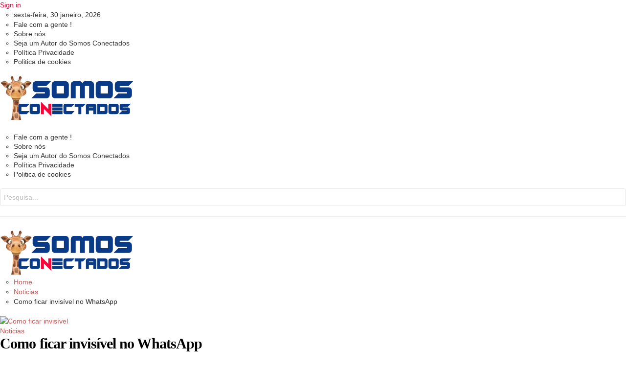

--- FILE ---
content_type: text/html; charset=UTF-8
request_url: https://somosconectados.com.br/noticias/como-ficar-invisivel-no-whatsapp/
body_size: 23842
content:
<!DOCTYPE html>
<!--[if IE 8]><html class="ie ie8" lang="pt-BR"> <![endif]-->
<!--[if IE 9]><html class="ie ie9" lang="pt-BR"> <![endif]-->
<!--[if gt IE 9]><!--><html lang="pt-BR"> <!--<![endif]--><head><script data-no-optimize="1" type="8ac24ce693bcfac08946d5c1-text/javascript">var litespeed_docref=sessionStorage.getItem("litespeed_docref");litespeed_docref&&(Object.defineProperty(document,"referrer",{get:function(){return litespeed_docref}}),sessionStorage.removeItem("litespeed_docref"));</script> <meta charset="UTF-8"><meta http-equiv="X-UA-Compatible" content="IE=edge"><meta name="viewport" content="width=device-width, initial-scale=1.0"><link rel="pingback" href="https://somosconectados.com.br/xmlrpc.php"/><meta name='robots' content='index, follow, max-image-preview:large, max-snippet:-1, max-video-preview:-1' /><title>Como ficar invisível no WhatsApp</title><meta name="description" content="O WhatsApp é o aplicativo mais usado no país. Quem gosta de um pouco de privacidade já deve ter se perguntado se é possível ficar invisível no app" /><link rel="canonical" href="https://somosconectados.com.br/noticias/como-ficar-invisivel-no-whatsapp/" /><meta property="og:locale" content="pt_BR" /><meta property="og:type" content="article" /><meta property="og:title" content="Como ficar invisível no WhatsApp" /><meta property="og:description" content="O WhatsApp é o aplicativo mais usado no país. Quem gosta de um pouco de privacidade já deve ter se perguntado se é possível ficar invisível no app" /><meta property="og:url" content="https://somosconectados.com.br/noticias/como-ficar-invisivel-no-whatsapp/" /><meta property="og:site_name" content="Somos Conectados" /><meta property="article:publisher" content="https://www.facebook.com/somosconectadosoficial" /><meta property="article:author" content="https://www.facebook.com/leandroisola" /><meta property="article:published_time" content="2018-03-09T12:15:25+00:00" /><meta property="og:image" content="https://somosconectados.com.br/wp-content/uploads/2018/03/Como-ficar-invisível.png" /><meta property="og:image:width" content="750" /><meta property="og:image:height" content="400" /><meta property="og:image:type" content="image/png" /><meta name="author" content="Leandro Luis Isola" /><meta name="twitter:card" content="summary_large_image" /><meta name="twitter:label1" content="Escrito por" /><meta name="twitter:data1" content="Leandro Luis Isola" /><meta name="twitter:label2" content="Est. tempo de leitura" /><meta name="twitter:data2" content="2 minutos" /><link rel="amphtml" href="https://somosconectados.com.br/noticias/como-ficar-invisivel-no-whatsapp/amp/" /><meta name="generator" content="AMP for WP 1.1.9"/><link rel='dns-prefetch' href='//news.google.com' /><link rel='dns-prefetch' href='//www.googletagmanager.com' /><link rel='dns-prefetch' href='//fonts.googleapis.com' /><link rel='dns-prefetch' href='//pagead2.googlesyndication.com' /><link rel='dns-prefetch' href='//fundingchoicesmessages.google.com' /><link rel="alternate" title="oEmbed (JSON)" type="application/json+oembed" href="https://somosconectados.com.br/wp-json/oembed/1.0/embed?url=https%3A%2F%2Fsomosconectados.com.br%2Fnoticias%2Fcomo-ficar-invisivel-no-whatsapp%2F" /><link rel="alternate" title="oEmbed (XML)" type="text/xml+oembed" href="https://somosconectados.com.br/wp-json/oembed/1.0/embed?url=https%3A%2F%2Fsomosconectados.com.br%2Fnoticias%2Fcomo-ficar-invisivel-no-whatsapp%2F&#038;format=xml" /><style id='wp-img-auto-sizes-contain-inline-css' type='text/css'>img:is([sizes=auto i],[sizes^="auto," i]){contain-intrinsic-size:3000px 1500px}
/*# sourceURL=wp-img-auto-sizes-contain-inline-css */</style><style id="litespeed-ccss">.wp-block-columns{align-items:normal!important;box-sizing:border-box;display:flex;flex-wrap:wrap!important}@media (min-width:782px){.wp-block-columns{flex-wrap:nowrap!important}}@media (max-width:781px){.wp-block-columns:not(.is-not-stacked-on-mobile)>.wp-block-column{flex-basis:100%!important}}@media (min-width:782px){.wp-block-columns:not(.is-not-stacked-on-mobile)>.wp-block-column{flex-basis:0;flex-grow:1}.wp-block-columns:not(.is-not-stacked-on-mobile)>.wp-block-column[style*=flex-basis]{flex-grow:0}}.wp-block-column{flex-grow:1;min-width:0;overflow-wrap:break-word;word-break:break-word}.wp-block-group{box-sizing:border-box}.wp-block-latest-posts{box-sizing:border-box}.wp-block-latest-posts.wp-block-latest-posts__list{list-style:none;padding-left:0}.wp-block-latest-posts.wp-block-latest-posts__list li{clear:both}ul{box-sizing:border-box}:root{--wp--preset--font-size--normal:16px;--wp--preset--font-size--huge:42px}.screen-reader-text{clip:rect(1px,1px,1px,1px);word-wrap:normal!important;border:0;-webkit-clip-path:inset(50%);clip-path:inset(50%);height:1px;margin:-1px;overflow:hidden;padding:0;position:absolute;width:1px}body{--wp--preset--color--black:#000;--wp--preset--color--cyan-bluish-gray:#abb8c3;--wp--preset--color--white:#fff;--wp--preset--color--pale-pink:#f78da7;--wp--preset--color--vivid-red:#cf2e2e;--wp--preset--color--luminous-vivid-orange:#ff6900;--wp--preset--color--luminous-vivid-amber:#fcb900;--wp--preset--color--light-green-cyan:#7bdcb5;--wp--preset--color--vivid-green-cyan:#00d084;--wp--preset--color--pale-cyan-blue:#8ed1fc;--wp--preset--color--vivid-cyan-blue:#0693e3;--wp--preset--color--vivid-purple:#9b51e0;--wp--preset--color--primary:#c55;--wp--preset--color--secondary:#b33c3c;--wp--preset--color--tertiary:#922;--wp--preset--color--accent:#91cc56;--wp--preset--color--highlight:#239999;--wp--preset--color--light-gray:#f0f0f0;--wp--preset--color--gray:#999;--wp--preset--color--dark-gray:#303030;--wp--preset--gradient--vivid-cyan-blue-to-vivid-purple:linear-gradient(135deg,rgba(6,147,227,1) 0%,#9b51e0 100%);--wp--preset--gradient--light-green-cyan-to-vivid-green-cyan:linear-gradient(135deg,#7adcb4 0%,#00d082 100%);--wp--preset--gradient--luminous-vivid-amber-to-luminous-vivid-orange:linear-gradient(135deg,rgba(252,185,0,1) 0%,rgba(255,105,0,1) 100%);--wp--preset--gradient--luminous-vivid-orange-to-vivid-red:linear-gradient(135deg,rgba(255,105,0,1) 0%,#cf2e2e 100%);--wp--preset--gradient--very-light-gray-to-cyan-bluish-gray:linear-gradient(135deg,#eee 0%,#a9b8c3 100%);--wp--preset--gradient--cool-to-warm-spectrum:linear-gradient(135deg,#4aeadc 0%,#9778d1 20%,#cf2aba 40%,#ee2c82 60%,#fb6962 80%,#fef84c 100%);--wp--preset--gradient--blush-light-purple:linear-gradient(135deg,#ffceec 0%,#9896f0 100%);--wp--preset--gradient--blush-bordeaux:linear-gradient(135deg,#fecda5 0%,#fe2d2d 50%,#6b003e 100%);--wp--preset--gradient--luminous-dusk:linear-gradient(135deg,#ffcb70 0%,#c751c0 50%,#4158d0 100%);--wp--preset--gradient--pale-ocean:linear-gradient(135deg,#fff5cb 0%,#b6e3d4 50%,#33a7b5 100%);--wp--preset--gradient--electric-grass:linear-gradient(135deg,#caf880 0%,#71ce7e 100%);--wp--preset--gradient--midnight:linear-gradient(135deg,#020381 0%,#2874fc 100%);--wp--preset--font-size--small:16px;--wp--preset--font-size--medium:24px;--wp--preset--font-size--large:36px;--wp--preset--font-size--x-large:42px;--wp--preset--font-size--extra-large:48px;--wp--preset--font-size--huge:64px;--wp--preset--spacing--20:.44rem;--wp--preset--spacing--30:.67rem;--wp--preset--spacing--40:1rem;--wp--preset--spacing--50:1.5rem;--wp--preset--spacing--60:2.25rem;--wp--preset--spacing--70:3.38rem;--wp--preset--spacing--80:5.06rem;--wp--preset--shadow--natural:6px 6px 9px rgba(0,0,0,.2);--wp--preset--shadow--deep:12px 12px 50px rgba(0,0,0,.4);--wp--preset--shadow--sharp:6px 6px 0px rgba(0,0,0,.2);--wp--preset--shadow--outlined:6px 6px 0px -3px rgba(255,255,255,1),6px 6px rgba(0,0,0,1);--wp--preset--shadow--crisp:6px 6px 0px rgba(0,0,0,1)}body .is-layout-flex{display:flex}body .is-layout-flex{flex-wrap:wrap;align-items:center}body .is-layout-flex>*{margin:0}:root{--primary-color:#c55;--secondary-color:#b33c3c;--tertiary-color:#922;--accent-color:#91cc56;--highlight-color:#239999;--light-gray-color:#f0f0f0;--gray-color:#999;--dark-gray-color:#303030;--text-color:#303030;--medium-text-color:#666;--light-text-color:#999;--page-background-color:#fff;--dark-border-color:#303030;--medium-border-color:rgba(0,0,0,.15);--light-border-color:rgba(0,0,0,.075);--link-color:#c55;--link-hover-color:#303030;--button-color:#c55;--button-hover-color:#303030;--navi-color:#303030;--navi-hover-color:#c55;--navi-submenu-color:#c55;--navi-submenu-text-color:#fff;--navi-submenu-hover-color:rgba(255,255,255,.5);--navi-submenu-border-color:rgba(255,255,255,.1);--title-color:#303030;--title-hover-color:#c55;--widget-title-color:#303030;--widget-title-hover-color:#c55;--text-font:"Raleway",arial,helvetica,sans-serif;--title-font:"Rambla",arial,helvetica,sans-serif;--navi-font:"Rambla",arial,helvetica,sans-serif;--widget-title-font:"Rambla",arial,helvetica,sans-serif;--title-font-weight:700;--navi-font-weight:400;--widget-title-font-weight:400;--title-text-transform:none;--navi-text-transform:none;--widget-title-text-transform:none;--text-line-height:1.75;--title-line-height:1.4}html{font-family:sans-serif;-webkit-text-size-adjust:100%;-ms-text-size-adjust:100%}body{margin:0}article,aside,header,main,nav,section{display:block}a{background-color:transparent}img{border:0}svg:not(:root){overflow:hidden}button,input,textarea{margin:0;color:inherit;font:inherit}button{overflow:visible}button{text-transform:none}button{-webkit-appearance:button}button::-moz-focus-inner,input::-moz-focus-inner{padding:0;border:0}input{line-height:normal}textarea{overflow:auto}body,button,input,textarea{color:#303030;color:var(--text-color);font-size:17px;font-size:1.0625rem;font-family:Raleway,arial,helvetica,sans-serif;font-family:var(--text-font);line-height:1.75;line-height:var(--text-line-height)}h3{clear:both;margin-top:1em;margin-bottom:.75em;line-height:1.4;line-height:var(--title-line-height)}h3{font-size:24px;font-size:1.5rem}p{margin-top:1.5em;margin-bottom:1.5em}html{box-sizing:border-box}*,*:before,*:after{box-sizing:inherit}body{background:#fff}ul{margin:1.5em 0;padding:0 0 0 1.25em}ul{list-style:disc}li>ul{margin-bottom:0;margin-left:1.5em}img{max-width:100%;height:auto}a{color:#c55;color:var(--link-color);text-decoration:none}a:link,a:visited{color:#c55;color:var(--link-color)}button{margin:0;padding:.6em 1em;border:1px solid;border-color:rgba(0,0,0,.075);border-color:var(--light-border-color);background:0 0;color:#c55;color:var(--button-color);text-decoration:none;font-weight:700;font-size:16px;font-size:1rem}textarea{padding:.3em .6em;max-width:100%;border:1px solid;border-color:rgba(0,0,0,.075);border-color:var(--light-border-color);background:0 0;color:#666;color:var(--medium-text-color)}textarea{width:100%}.screen-reader-text{position:absolute!important;overflow:hidden;clip:rect(1px,1px,1px,1px);width:1px;height:1px}.clearfix:before,.clearfix:after{display:table;content:""}.clearfix:after{clear:both}.site{margin:0 auto;padding:0 2.5em;max-width:1300px;width:100%;background-color:#fff;background-color:var(--page-background-color)}.site-content{display:-webkit-box;display:-ms-flexbox;display:flex;-ms-flex-flow:row wrap;flex-flow:row wrap;-webkit-box-orient:horizontal;-webkit-box-direction:normal}.content-area{box-sizing:border-box;padding-right:2em;width:70%}.sidebar{box-sizing:border-box;padding-left:2em;width:30%}.site-header{margin:0 0 2.5em;border-bottom:1px solid;border-color:rgba(0,0,0,.075);border-color:var(--light-border-color)}.header-main{padding:2.5em 0;text-align:center}.site-branding{margin:0;padding:0;max-width:100%}.site-branding a:link,.site-branding a:visited{padding:0;border:none;text-decoration:none}.site-title{display:block;margin:.15em 0;padding:0;color:#303030;color:var(--title-color);text-decoration:none;font-size:48px;font-size:3rem;font-family:Rambla,arial,helvetica,sans-serif;font-family:var(--title-font);font-weight:700;font-weight:var(--title-font-weight);text-transform:none;text-transform:var(--title-text-transform);line-height:1.4;line-height:var(--title-line-height)}.site-title a:link,.site-title a:visited{color:#303030;color:var(--title-color)}.site-branding .custom-logo{margin:0 0 .5em;padding:0;max-width:100%;height:auto;border:none;vertical-align:top}.site-description{margin:0}.primary-navigation-wrap{border-top:1px solid;border-color:rgba(0,0,0,.075);border-color:var(--light-border-color)}.primary-navigation{position:relative;width:100%}.main-navigation ul{margin:0;padding:0;color:#303030;color:var(--navi-color);list-style:none;font-size:20px;font-size:1.25rem;font-family:Rambla,arial,helvetica,sans-serif;font-family:var(--navi-font);font-weight:400;font-weight:var(--navi-font-weight);text-transform:none;text-transform:var(--navi-text-transform)}.main-navigation>ul{border-top:1px solid;border-color:rgba(0,0,0,.075);border-color:var(--light-border-color)}.main-navigation ul,.main-navigation .menu-item-has-children>a>.icon,.main-navigation ul a>.icon{display:none}.main-navigation ul li{position:relative;margin:0;text-align:center}.main-navigation ul a{display:block;margin:0;padding:.75em 1em;text-decoration:none}.main-navigation ul a,.main-navigation ul a:link,.main-navigation ul a:visited{color:#303030;color:var(--navi-color);text-decoration:none}.main-navigation ul ul{font-size:16px;font-size:1rem;background-color:#c55;background-color:var(--navi-submenu-color)}.main-navigation ul ul a{padding:1em;border-bottom:1px solid;border-color:rgba(255,255,255,.1);border-color:var(--navi-submenu-border-color)}.main-navigation ul ul a:link,.main-navigation ul ul a:visited{color:#fff;color:var(--navi-submenu-text-color)}.primary-menu-toggle{display:flex;margin:0 auto;padding:.75em 1em;border:none;background:0 0;color:#303030;color:var(--navi-color);text-decoration:none;font-size:20px;font-size:1.25rem;font-family:Rambla,arial,helvetica,sans-serif;font-family:var(--navi-font);font-weight:400;font-weight:var(--navi-font-weight);text-transform:none;text-transform:var(--navi-text-transform);text-align:left;align-items:center}.primary-menu-toggle .menu-toggle-text{margin-left:.75em}.primary-menu-toggle .icon{margin:0;width:24px;height:24px;vertical-align:top;fill:#303030;fill:var(--navi-color)}.primary-menu-toggle[aria-expanded=false] .icon-close{display:none}article,.type-post{margin:0 0 2.5em;padding:0;max-width:100%}.wp-post-image{margin:0 0 1.25em;vertical-align:top}.wp-block-columns{margin-bottom:1.5em}div.wp-block-columns{gap:1.25em}.wp-block-latest-posts.wp-block-latest-posts__list{padding:0}.wp-block-latest-posts.wp-block-latest-posts__list li{margin-top:.5rem}.widget{margin:0 0 2.5em;padding:0;max-width:100%;-ms-word-wrap:break-word;word-wrap:break-word}.widget-header{margin:0 0 1.25rem}.widget-title{display:block;margin:0;padding:0;color:#303030;color:var(--widget-title-color);font-size:20px;font-size:1.25rem;font-family:Rambla,arial,helvetica,sans-serif;font-family:var(--widget-title-font);font-weight:400;font-weight:var(--widget-title-font-weight);text-transform:none;text-transform:var(--widget-title-text-transform);line-height:1.4;line-height:var(--title-line-height)}.widget ul{margin:0;padding:0;list-style:none}.widget ul li{padding:.4em 0;border-top:1px solid;border-bottom:1px solid;border-color:rgba(0,0,0,.075);border-color:var(--light-border-color)}.widget ul li+li{border-top:none}.comment-form label{display:inline-block;min-width:150px;font-weight:700}.comment-form textarea{margin-top:.4em}.comment-reply-title small a{margin-left:1em;text-decoration:underline;font-weight:400;font-size:14px;font-size:.875rem}img{max-width:100%}:root{--tz-column-gap:2em}@media only screen and (max-width:70em){.site-title{font-size:44px;font-size:2.75rem}}@media only screen and (max-width:57.5em){.site-title{font-size:40px;font-size:2.5rem}.site-description{font-size:16px;font-size:1rem}}@media only screen and (max-width:40em){body,button,input,textarea{font-size:16px;font-size:1rem}.site-title{font-size:36px;font-size:2.25rem}.site-description{font-size:15px;font-size:.9375rem}}@media only screen and (max-width:20em){.site-title{font-size:32px;font-size:2rem}}@media only screen and (max-width:80em){.site{padding:0 2em}.content-area{padding-right:1em}.sidebar{padding-left:1em}.header-main{padding:2em 0}.site-header,.widget,.site-main article,.type-post{margin-bottom:2em}}@media only screen and (max-width:70em){.content-area{width:68%}.sidebar{width:32%}}@media only screen and (max-width:57.5em){.site-content{display:block}.content-area{padding:0;width:100%}.sidebar{padding:2em 0 0;width:100%}.header-main{padding-top:1.5em}}@media only screen and (max-width:40em){.site{padding:0 1.5em}.header-main{padding:1em 1.5em 1.5em}.site-header,.widget,.site-main article,.type-post{margin-bottom:1.5em}.wp-post-image{margin:0 0 .75em}}@media only screen and (min-width:60em){.primary-menu-toggle{display:none}.main-navigation ul,.main-navigation ul ul{display:block}.primary-navigation{display:flex;width:auto;justify-content:center;align-items:center}#masthead .main-navigation>ul.menu{display:-webkit-box;display:-ms-flexbox;display:flex;-ms-flex-flow:row wrap;flex-flow:row wrap;margin:0;border-bottom:none;justify-content:center}.main-navigation>ul{border:none}.main-navigation ul li{text-align:initial}.main-navigation ul ul{position:absolute;left:-999em;top:100%;z-index:99999}.main-navigation ul ul li a{width:16rem}.main-navigation ul ul ul{left:-999em;top:0}.main-navigation ul ul li a,.main-navigation ul ul ul li a{padding:1em}.main-navigation ul .menu-item-has-children>a>.icon{position:relative;display:inline-block;left:.5rem;top:.1rem;width:14px;height:14px;fill:#303030;fill:var(--navi-color)}.main-navigation ul ul .menu-item-has-children>a>.icon{position:absolute;left:auto;right:1em;top:50%;margin-top:-.5rem;-webkit-transform:rotate(-90deg);-ms-transform:rotate(-90deg);transform:rotate(-90deg);fill:#fff;fill:var(--navi-submenu-text-color)}}@media only screen and (min-width:640px){div.wp-block-columns{gap:1.5em}}@media only screen and (min-width:960px){div.wp-block-columns{gap:1.75em}}@media only screen and (min-width:1280px){div.wp-block-columns{gap:2em}}.site-title,.site-description{position:absolute;clip:rect(1px,1px,1px,1px);width:1px;height:1px;overflow:hidden}.site-branding .custom-logo{width:136px}@media not all and (min-resolution:.001dpcm){@media{.content-area,.sidebar{margin-right:-1px}}}.wp-container-core-columns-layout-2.wp-container-core-columns-layout-2{flex-wrap:nowrap}</style><script src="/cdn-cgi/scripts/7d0fa10a/cloudflare-static/rocket-loader.min.js" data-cf-settings="8ac24ce693bcfac08946d5c1-|49"></script><link rel="preload" data-asynced="1" data-optimized="2" as="style" onload="this.onload=null;this.rel='stylesheet'" href="https://somosconectados.com.br/wp-content/litespeed/ucss/705ae1ea2921975b227a7c7f77992d50.css?ver=e1a8d" /><script data-optimized="1" type="litespeed/javascript" data-src="https://somosconectados.com.br/wp-content/plugins/litespeed-cache/assets/js/css_async.min.js"></script> <style id='wp-block-search-inline-css' type='text/css'>.wp-block-search__button{margin-left:10px;word-break:normal}.wp-block-search__button.has-icon{line-height:0}.wp-block-search__button svg{height:1.25em;min-height:24px;min-width:24px;width:1.25em;fill:currentColor;vertical-align:text-bottom}:where(.wp-block-search__button){border:1px solid #ccc;padding:6px 10px}.wp-block-search__inside-wrapper{display:flex;flex:auto;flex-wrap:nowrap;max-width:100%}.wp-block-search__label{width:100%}.wp-block-search.wp-block-search__button-only .wp-block-search__button{box-sizing:border-box;display:flex;flex-shrink:0;justify-content:center;margin-left:0;max-width:100%}.wp-block-search.wp-block-search__button-only .wp-block-search__inside-wrapper{min-width:0!important;transition-property:width}.wp-block-search.wp-block-search__button-only .wp-block-search__input{flex-basis:100%;transition-duration:.3s}.wp-block-search.wp-block-search__button-only.wp-block-search__searchfield-hidden,.wp-block-search.wp-block-search__button-only.wp-block-search__searchfield-hidden .wp-block-search__inside-wrapper{overflow:hidden}.wp-block-search.wp-block-search__button-only.wp-block-search__searchfield-hidden .wp-block-search__input{border-left-width:0!important;border-right-width:0!important;flex-basis:0;flex-grow:0;margin:0;min-width:0!important;padding-left:0!important;padding-right:0!important;width:0!important}:where(.wp-block-search__input){appearance:none;border:1px solid #949494;flex-grow:1;font-family:inherit;font-size:inherit;font-style:inherit;font-weight:inherit;letter-spacing:inherit;line-height:inherit;margin-left:0;margin-right:0;min-width:3rem;padding:8px;text-decoration:unset!important;text-transform:inherit}:where(.wp-block-search__button-inside .wp-block-search__inside-wrapper){background-color:#fff;border:1px solid #949494;box-sizing:border-box;padding:4px}:where(.wp-block-search__button-inside .wp-block-search__inside-wrapper) .wp-block-search__input{border:none;border-radius:0;padding:0 4px}:where(.wp-block-search__button-inside .wp-block-search__inside-wrapper) .wp-block-search__input:focus{outline:none}:where(.wp-block-search__button-inside .wp-block-search__inside-wrapper) :where(.wp-block-search__button){padding:4px 8px}.wp-block-search.aligncenter .wp-block-search__inside-wrapper{margin:auto}.wp-block[data-align=right] .wp-block-search.wp-block-search__button-only .wp-block-search__inside-wrapper{float:right}
/*# sourceURL=https://somosconectados.com.br/wp-includes/blocks/search/style.min.css */</style><style id='global-styles-inline-css' type='text/css'>:root{--wp--preset--aspect-ratio--square: 1;--wp--preset--aspect-ratio--4-3: 4/3;--wp--preset--aspect-ratio--3-4: 3/4;--wp--preset--aspect-ratio--3-2: 3/2;--wp--preset--aspect-ratio--2-3: 2/3;--wp--preset--aspect-ratio--16-9: 16/9;--wp--preset--aspect-ratio--9-16: 9/16;--wp--preset--color--black: #000000;--wp--preset--color--cyan-bluish-gray: #abb8c3;--wp--preset--color--white: #ffffff;--wp--preset--color--pale-pink: #f78da7;--wp--preset--color--vivid-red: #cf2e2e;--wp--preset--color--luminous-vivid-orange: #ff6900;--wp--preset--color--luminous-vivid-amber: #fcb900;--wp--preset--color--light-green-cyan: #7bdcb5;--wp--preset--color--vivid-green-cyan: #00d084;--wp--preset--color--pale-cyan-blue: #8ed1fc;--wp--preset--color--vivid-cyan-blue: #0693e3;--wp--preset--color--vivid-purple: #9b51e0;--wp--preset--gradient--vivid-cyan-blue-to-vivid-purple: linear-gradient(135deg,rgb(6,147,227) 0%,rgb(155,81,224) 100%);--wp--preset--gradient--light-green-cyan-to-vivid-green-cyan: linear-gradient(135deg,rgb(122,220,180) 0%,rgb(0,208,130) 100%);--wp--preset--gradient--luminous-vivid-amber-to-luminous-vivid-orange: linear-gradient(135deg,rgb(252,185,0) 0%,rgb(255,105,0) 100%);--wp--preset--gradient--luminous-vivid-orange-to-vivid-red: linear-gradient(135deg,rgb(255,105,0) 0%,rgb(207,46,46) 100%);--wp--preset--gradient--very-light-gray-to-cyan-bluish-gray: linear-gradient(135deg,rgb(238,238,238) 0%,rgb(169,184,195) 100%);--wp--preset--gradient--cool-to-warm-spectrum: linear-gradient(135deg,rgb(74,234,220) 0%,rgb(151,120,209) 20%,rgb(207,42,186) 40%,rgb(238,44,130) 60%,rgb(251,105,98) 80%,rgb(254,248,76) 100%);--wp--preset--gradient--blush-light-purple: linear-gradient(135deg,rgb(255,206,236) 0%,rgb(152,150,240) 100%);--wp--preset--gradient--blush-bordeaux: linear-gradient(135deg,rgb(254,205,165) 0%,rgb(254,45,45) 50%,rgb(107,0,62) 100%);--wp--preset--gradient--luminous-dusk: linear-gradient(135deg,rgb(255,203,112) 0%,rgb(199,81,192) 50%,rgb(65,88,208) 100%);--wp--preset--gradient--pale-ocean: linear-gradient(135deg,rgb(255,245,203) 0%,rgb(182,227,212) 50%,rgb(51,167,181) 100%);--wp--preset--gradient--electric-grass: linear-gradient(135deg,rgb(202,248,128) 0%,rgb(113,206,126) 100%);--wp--preset--gradient--midnight: linear-gradient(135deg,rgb(2,3,129) 0%,rgb(40,116,252) 100%);--wp--preset--font-size--small: 13px;--wp--preset--font-size--medium: 20px;--wp--preset--font-size--large: 36px;--wp--preset--font-size--x-large: 42px;--wp--preset--spacing--20: 0.44rem;--wp--preset--spacing--30: 0.67rem;--wp--preset--spacing--40: 1rem;--wp--preset--spacing--50: 1.5rem;--wp--preset--spacing--60: 2.25rem;--wp--preset--spacing--70: 3.38rem;--wp--preset--spacing--80: 5.06rem;--wp--preset--shadow--natural: 6px 6px 9px rgba(0, 0, 0, 0.2);--wp--preset--shadow--deep: 12px 12px 50px rgba(0, 0, 0, 0.4);--wp--preset--shadow--sharp: 6px 6px 0px rgba(0, 0, 0, 0.2);--wp--preset--shadow--outlined: 6px 6px 0px -3px rgb(255, 255, 255), 6px 6px rgb(0, 0, 0);--wp--preset--shadow--crisp: 6px 6px 0px rgb(0, 0, 0);}:where(.is-layout-flex){gap: 0.5em;}:where(.is-layout-grid){gap: 0.5em;}body .is-layout-flex{display: flex;}.is-layout-flex{flex-wrap: wrap;align-items: center;}.is-layout-flex > :is(*, div){margin: 0;}body .is-layout-grid{display: grid;}.is-layout-grid > :is(*, div){margin: 0;}:where(.wp-block-columns.is-layout-flex){gap: 2em;}:where(.wp-block-columns.is-layout-grid){gap: 2em;}:where(.wp-block-post-template.is-layout-flex){gap: 1.25em;}:where(.wp-block-post-template.is-layout-grid){gap: 1.25em;}.has-black-color{color: var(--wp--preset--color--black) !important;}.has-cyan-bluish-gray-color{color: var(--wp--preset--color--cyan-bluish-gray) !important;}.has-white-color{color: var(--wp--preset--color--white) !important;}.has-pale-pink-color{color: var(--wp--preset--color--pale-pink) !important;}.has-vivid-red-color{color: var(--wp--preset--color--vivid-red) !important;}.has-luminous-vivid-orange-color{color: var(--wp--preset--color--luminous-vivid-orange) !important;}.has-luminous-vivid-amber-color{color: var(--wp--preset--color--luminous-vivid-amber) !important;}.has-light-green-cyan-color{color: var(--wp--preset--color--light-green-cyan) !important;}.has-vivid-green-cyan-color{color: var(--wp--preset--color--vivid-green-cyan) !important;}.has-pale-cyan-blue-color{color: var(--wp--preset--color--pale-cyan-blue) !important;}.has-vivid-cyan-blue-color{color: var(--wp--preset--color--vivid-cyan-blue) !important;}.has-vivid-purple-color{color: var(--wp--preset--color--vivid-purple) !important;}.has-black-background-color{background-color: var(--wp--preset--color--black) !important;}.has-cyan-bluish-gray-background-color{background-color: var(--wp--preset--color--cyan-bluish-gray) !important;}.has-white-background-color{background-color: var(--wp--preset--color--white) !important;}.has-pale-pink-background-color{background-color: var(--wp--preset--color--pale-pink) !important;}.has-vivid-red-background-color{background-color: var(--wp--preset--color--vivid-red) !important;}.has-luminous-vivid-orange-background-color{background-color: var(--wp--preset--color--luminous-vivid-orange) !important;}.has-luminous-vivid-amber-background-color{background-color: var(--wp--preset--color--luminous-vivid-amber) !important;}.has-light-green-cyan-background-color{background-color: var(--wp--preset--color--light-green-cyan) !important;}.has-vivid-green-cyan-background-color{background-color: var(--wp--preset--color--vivid-green-cyan) !important;}.has-pale-cyan-blue-background-color{background-color: var(--wp--preset--color--pale-cyan-blue) !important;}.has-vivid-cyan-blue-background-color{background-color: var(--wp--preset--color--vivid-cyan-blue) !important;}.has-vivid-purple-background-color{background-color: var(--wp--preset--color--vivid-purple) !important;}.has-black-border-color{border-color: var(--wp--preset--color--black) !important;}.has-cyan-bluish-gray-border-color{border-color: var(--wp--preset--color--cyan-bluish-gray) !important;}.has-white-border-color{border-color: var(--wp--preset--color--white) !important;}.has-pale-pink-border-color{border-color: var(--wp--preset--color--pale-pink) !important;}.has-vivid-red-border-color{border-color: var(--wp--preset--color--vivid-red) !important;}.has-luminous-vivid-orange-border-color{border-color: var(--wp--preset--color--luminous-vivid-orange) !important;}.has-luminous-vivid-amber-border-color{border-color: var(--wp--preset--color--luminous-vivid-amber) !important;}.has-light-green-cyan-border-color{border-color: var(--wp--preset--color--light-green-cyan) !important;}.has-vivid-green-cyan-border-color{border-color: var(--wp--preset--color--vivid-green-cyan) !important;}.has-pale-cyan-blue-border-color{border-color: var(--wp--preset--color--pale-cyan-blue) !important;}.has-vivid-cyan-blue-border-color{border-color: var(--wp--preset--color--vivid-cyan-blue) !important;}.has-vivid-purple-border-color{border-color: var(--wp--preset--color--vivid-purple) !important;}.has-vivid-cyan-blue-to-vivid-purple-gradient-background{background: var(--wp--preset--gradient--vivid-cyan-blue-to-vivid-purple) !important;}.has-light-green-cyan-to-vivid-green-cyan-gradient-background{background: var(--wp--preset--gradient--light-green-cyan-to-vivid-green-cyan) !important;}.has-luminous-vivid-amber-to-luminous-vivid-orange-gradient-background{background: var(--wp--preset--gradient--luminous-vivid-amber-to-luminous-vivid-orange) !important;}.has-luminous-vivid-orange-to-vivid-red-gradient-background{background: var(--wp--preset--gradient--luminous-vivid-orange-to-vivid-red) !important;}.has-very-light-gray-to-cyan-bluish-gray-gradient-background{background: var(--wp--preset--gradient--very-light-gray-to-cyan-bluish-gray) !important;}.has-cool-to-warm-spectrum-gradient-background{background: var(--wp--preset--gradient--cool-to-warm-spectrum) !important;}.has-blush-light-purple-gradient-background{background: var(--wp--preset--gradient--blush-light-purple) !important;}.has-blush-bordeaux-gradient-background{background: var(--wp--preset--gradient--blush-bordeaux) !important;}.has-luminous-dusk-gradient-background{background: var(--wp--preset--gradient--luminous-dusk) !important;}.has-pale-ocean-gradient-background{background: var(--wp--preset--gradient--pale-ocean) !important;}.has-electric-grass-gradient-background{background: var(--wp--preset--gradient--electric-grass) !important;}.has-midnight-gradient-background{background: var(--wp--preset--gradient--midnight) !important;}.has-small-font-size{font-size: var(--wp--preset--font-size--small) !important;}.has-medium-font-size{font-size: var(--wp--preset--font-size--medium) !important;}.has-large-font-size{font-size: var(--wp--preset--font-size--large) !important;}.has-x-large-font-size{font-size: var(--wp--preset--font-size--x-large) !important;}
/*# sourceURL=global-styles-inline-css */</style><style id='classic-theme-styles-inline-css' type='text/css'>/*! This file is auto-generated */
.wp-block-button__link{color:#fff;background-color:#32373c;border-radius:9999px;box-shadow:none;text-decoration:none;padding:calc(.667em + 2px) calc(1.333em + 2px);font-size:1.125em}.wp-block-file__button{background:#32373c;color:#fff;text-decoration:none}
/*# sourceURL=/wp-includes/css/classic-themes.min.css */</style><style id='ez-toc-inline-css' type='text/css'>div#ez-toc-container .ez-toc-title {font-size: 120%;}div#ez-toc-container .ez-toc-title {font-weight: 500;}div#ez-toc-container ul li , div#ez-toc-container ul li a {font-size: 95%;}div#ez-toc-container ul li , div#ez-toc-container ul li a {font-weight: 500;}div#ez-toc-container nav ul ul li {font-size: 90%;}.ez-toc-box-title {font-weight: bold; margin-bottom: 10px; text-align: center; text-transform: uppercase; letter-spacing: 1px; color: #666; padding-bottom: 5px;position:absolute;top:-4%;left:5%;background-color: inherit;transition: top 0.3s ease;}.ez-toc-box-title.toc-closed {top:-25%;}
.ez-toc-container-direction {direction: ltr;}.ez-toc-counter ul {direction: ltr;counter-reset: item ;}.ez-toc-counter nav ul li a::before {content: counter(item, numeric) '. ';margin-right: .2em; counter-increment: item;flex-grow: 0;flex-shrink: 0;float: left; }.ez-toc-widget-direction {direction: ltr;}.ez-toc-widget-container ul {direction: ltr;counter-reset: item ;}.ez-toc-widget-container nav ul li a::before {content: counter(item, numeric) '. ';margin-right: .2em; counter-increment: item;flex-grow: 0;flex-shrink: 0;float: left; }
/*# sourceURL=ez-toc-inline-css */</style> <script type="litespeed/javascript" data-src="https://somosconectados.com.br/wp-includes/js/jquery/jquery.min.js" id="jquery-core-js"></script> 
 <script type="litespeed/javascript" data-src="https://www.googletagmanager.com/gtag/js?id=GT-K4LB9KF" id="google_gtagjs-js"></script> <script id="google_gtagjs-js-after" type="litespeed/javascript">window.dataLayer=window.dataLayer||[];function gtag(){dataLayer.push(arguments)}
gtag("set","linker",{"domains":["somosconectados.com.br"]});gtag("js",new Date());gtag("set","developer_id.dZTNiMT",!0);gtag("config","GT-K4LB9KF",{"googlesitekit_post_categories":"Noticias","googlesitekit_post_date":"20180309"})</script> <link rel="https://api.w.org/" href="https://somosconectados.com.br/wp-json/" /><link rel="alternate" title="JSON" type="application/json" href="https://somosconectados.com.br/wp-json/wp/v2/posts/28739" /><link rel="EditURI" type="application/rsd+xml" title="RSD" href="https://somosconectados.com.br/xmlrpc.php?rsd" /><link rel='shortlink' href='https://somosconectados.com.br/?p=28739' /><meta name="generator" content="Site Kit by Google 1.171.0" /><meta name="onesignal-plugin" content="wordpress-3.8.0"> <script src="https://cdn.onesignal.com/sdks/web/v16/OneSignalSDK.page.js" defer type="8ac24ce693bcfac08946d5c1-text/javascript"></script> <script type="litespeed/javascript">window.OneSignalDeferred=window.OneSignalDeferred||[];OneSignalDeferred.push(async function(OneSignal){await OneSignal.init({appId:"f1c3cfe2-fe22-47ef-b2b8-5a85447affb1",serviceWorkerOverrideForTypical:!0,path:"https://somosconectados.com.br/wp-content/plugins/onesignal-free-web-push-notifications/sdk_files/",serviceWorkerParam:{scope:"/wp-content/plugins/onesignal-free-web-push-notifications/sdk_files/push/onesignal/"},serviceWorkerPath:"OneSignalSDKWorker.js",})});if(navigator.serviceWorker){navigator.serviceWorker.getRegistrations().then((registrations)=>{registrations.forEach((registration)=>{if(registration.active&&registration.active.scriptURL.includes('OneSignalSDKWorker.js.php')){registration.unregister().then((success)=>{if(success){console.log('OneSignalSW: Successfully unregistered:',registration.active.scriptURL)}else{console.log('OneSignalSW: Failed to unregister:',registration.active.scriptURL)}})}})}).catch((error)=>{console.error('Error fetching service worker registrations:',error)})}</script> <meta name="google-adsense-platform-account" content="ca-host-pub-2644536267352236"><meta name="google-adsense-platform-domain" content="sitekit.withgoogle.com"> <script type="application/ld+json" class="saswp-schema-markup-output">[{"@context":"https:\/\/schema.org\/","@graph":[{"@context":"https:\/\/schema.org\/","@type":"SiteNavigationElement","@id":"https:\/\/somosconectados.com.br\/#noticias","name":"Noticias","url":"https:\/\/somosconectados.com.br\/noticias\/"},{"@context":"https:\/\/schema.org\/","@type":"SiteNavigationElement","@id":"https:\/\/somosconectados.com.br\/#gamer","name":"Gamer","url":"https:\/\/somosconectados.com.br\/gamer\/"},{"@context":"https:\/\/schema.org\/","@type":"SiteNavigationElement","@id":"https:\/\/somosconectados.com.br\/#hardware","name":"Hardware","url":"https:\/\/somosconectados.com.br\/hardware\/"},{"@context":"https:\/\/schema.org\/","@type":"SiteNavigationElement","@id":"https:\/\/somosconectados.com.br\/#seguranca","name":"Seguran\u00e7a","url":"https:\/\/somosconectados.com.br\/seguranca\/"},{"@context":"https:\/\/schema.org\/","@type":"SiteNavigationElement","@id":"https:\/\/somosconectados.com.br\/#produtos","name":"Produtos","url":"https:\/\/somosconectados.com.br\/produtos\/"},{"@context":"https:\/\/schema.org\/","@type":"SiteNavigationElement","@id":"https:\/\/somosconectados.com.br\/#casa","name":"Casa","url":"https:\/\/somosconectados.com.br\/casa\/"},{"@context":"https:\/\/schema.org\/","@type":"SiteNavigationElement","@id":"https:\/\/somosconectados.com.br\/#celular","name":"Celular","url":"https:\/\/somosconectados.com.br\/celular\/"},{"@context":"https:\/\/schema.org\/","@type":"SiteNavigationElement","@id":"https:\/\/somosconectados.com.br\/#cozinha","name":"Cozinha","url":"https:\/\/somosconectados.com.br\/cozinha\/"},{"@context":"https:\/\/schema.org\/","@type":"SiteNavigationElement","@id":"https:\/\/somosconectados.com.br\/#carros","name":"Carros","url":"https:\/\/somosconectados.com.br\/carros\/"},{"@context":"https:\/\/schema.org\/","@type":"SiteNavigationElement","@id":"https:\/\/somosconectados.com.br\/#tecnologia","name":"Tecnologia","url":"https:\/\/somosconectados.com.br\/novidades-da-tecnologia\/"},{"@context":"https:\/\/schema.org\/","@type":"SiteNavigationElement","@id":"https:\/\/somosconectados.com.br\/#historiatec","name":"Hist\u00f3riaTec","url":"https:\/\/somosconectados.com.br\/historia\/"},{"@context":"https:\/\/schema.org\/","@type":"SiteNavigationElement","@id":"https:\/\/somosconectados.com.br\/#biografia","name":"Biografia","url":"https:\/\/somosconectados.com.br\/historia\/biografia\/"},{"@context":"https:\/\/schema.org\/","@type":"SiteNavigationElement","@id":"https:\/\/somosconectados.com.br\/#receitas","name":"Receitas","url":"https:\/\/somosconectados.com.br\/receitas\/"}]},

{"@context":"https:\/\/schema.org\/","@type":"BreadcrumbList","@id":"https:\/\/somosconectados.com.br\/noticias\/como-ficar-invisivel-no-whatsapp\/#breadcrumb","itemListElement":[{"@type":"ListItem","position":1,"item":{"@id":"https:\/\/somosconectados.com.br","name":"Somos Conectados"}},{"@type":"ListItem","position":2,"item":{"@id":"https:\/\/somosconectados.com.br\/noticias\/","name":"Noticias"}},{"@type":"ListItem","position":3,"item":{"@id":"https:\/\/somosconectados.com.br\/noticias\/como-ficar-invisivel-no-whatsapp\/","name":"Como ficar invis\u00edvel no WhatsApp"}}]},

{"@context":"https:\/\/schema.org\/","@type":"Article","@id":"https:\/\/somosconectados.com.br\/noticias\/como-ficar-invisivel-no-whatsapp\/#Article","url":"https:\/\/somosconectados.com.br","inLanguage":"pt-BR","mainEntityOfPage":"Somos Conectados","headline":"Como ficar invis\u00edvel no WhatsApp","description":"O WhatsApp \u00e9 o aplicativo mais usado no pa\u00eds. Quem gosta de um pouco de privacidade j\u00e1 deve ter se perguntado se \u00e9 poss\u00edvel ficar invis\u00edvel no app","articleBody":"O WhatsApp \u00e9 o aplicativo mais usado no pa\u00eds. Quem gosta de um pouco de privacidade j\u00e1 deve ter se perguntado se \u00e9 poss\u00edvel ficar invis\u00edvel no app da mesma maneira como faz\u00edamos com o MSN Messenger e com o Skype. \n\nPelo bem da verdade h\u00e1 algumas formas de fazer isso (ao menos em parte). Mesmo n\u00e3o sendo muito simples vale a pena para quem est\u00e1 precisando do recurso. Confira:\n\nComo remover o \u2018visto por \u00faltimo\u2019\n\nA t\u00edtulo de curiosidade o aplicativo esconde algumas coisas que podem diminuir a visibilidade do usu\u00e1rio. Por exemplo, para fazer com que seus amigos n\u00e3o saibam quando foi a \u00faltima vez que esteve online, acesse o menu de configura\u00e7\u00f5es do aplicativo \u2013 conta \u2013 privacidade. Ao chegar na \u00faltima fase, na op\u00e7\u00e3o \u2018visto por \u00faltimo\u2019, marque se pretende que ningu\u00e9m veja essa informa\u00e7\u00e3o, apenas seus contatos ou se todas as pessoas podem ver.\n\nLeia tamb\u00e9m :\u00a0\n\nVeja como esconder conversas no WhatsApp\nSaiba como bloquear o WhatsApp se seu celular for roubado ou furtado\n\nComo ocultar o status de \u2018online\n\nAqui n\u00e3o tem jeito e a sa\u00edda \u00e9 recorrer a alguma ajuda externa. Um bom exemplo \u00e9 o aplicativo Whats Invis\u00edvel. Ele est\u00e1 dispon\u00edvel na Play Store para dispositivos Android.\n\nBasicamente o que esses aplicativos fazem no WhatsApp \u00e9 encerrar a conex\u00e3o com a internet assim que o usu\u00e1rio abre o mensageiro. Quando o usu\u00e1rio encerra o app automaticamente a conex\u00e3o \u00e9 restabelecida.\n\nEm outras palavras, esses aplicativos externos permitem que voc\u00ea possa ver as mensagens em offline. O legal \u00e9 que nem ser\u00e1 preciso inventar desculpas depois. A quest\u00e3o que fica \u00e9 que como a conex\u00e3o com a internet \u00e9 encerrada outros servi\u00e7os como redes sociais e apps que dependam dela n\u00e3o poder\u00e3o ser usados.\n\nPor fim, fica uma observa\u00e7\u00e3o muito importante: a maioria dos aplicativos que oferecem recursos semelhantes carregam o nome WhatsApp, mas n\u00e3o tem nenhuma rela\u00e7\u00e3o com o aplicativo do Facebook. Ent\u00e3o, aten\u00e7\u00e3o e cuidado ao instal\u00e1-los!\n\n&nbsp;","keywords":"Somos Conectados","datePublished":"2018-03-09T09:15:25-03:00","dateModified":"2018-03-09T09:15:25-03:00","author":{"@type":"Person","name":"Leandro Luis Isola","description":"Criador do Portal Elos e do Somos Conectados, \u00e9 apaixonado por tecnologia e inova\u00e7\u00e3o desde crian\u00e7a, adora ler. E ama brincar com o Jo\u00e3o Olavo.","url":"https:\/\/somosconectados.com.br\/author\/leandroisola\/","sameAs":["http:\/\/somosconectados.com.br","https:\/\/www.facebook.com\/leandroisola","http:\/\/instagram.com\/leandroisola"],"image":{"@type":"ImageObject","url":"https:\/\/somosconectados.com.br\/wp-content\/litespeed\/avatar\/edc2805d28b43933c92f3b0e766e714d.jpg?ver=1769391923","height":96,"width":96}},"editor":{"@type":"Person","name":"Leandro Luis Isola","description":"Criador do Portal Elos e do Somos Conectados, \u00e9 apaixonado por tecnologia e inova\u00e7\u00e3o desde crian\u00e7a, adora ler. E ama brincar com o Jo\u00e3o Olavo.","url":"https:\/\/somosconectados.com.br\/author\/leandroisola\/","sameAs":["http:\/\/somosconectados.com.br","https:\/\/www.facebook.com\/leandroisola","http:\/\/instagram.com\/leandroisola"],"image":{"@type":"ImageObject","url":"https:\/\/somosconectados.com.br\/wp-content\/litespeed\/avatar\/edc2805d28b43933c92f3b0e766e714d.jpg?ver=1769391923","height":96,"width":96}},"publisher":{"@type":"Organization","name":"Somos Conectados","url":"http:\/\/somosconectados.com.br","logo":{"@type":"ImageObject","url":"https:\/\/somosconectados.com.br\/wp-content\/uploads\/2021\/10\/cropped-cropped-somosconectados-1.png","width":60,"height":181}},"image":{"@type":"ImageObject","url":"https:\/\/somosconectados.com.br\/wp-content\/uploads\/2018\/03\/Como-ficar-invis\u00edvel.png","width":750,"height":400},"articleSection":["Noticias"],"speakable":{"@type":"SpeakableSpecification","xpath":["\/html\/head\/title","\/html\/head\/meta[@name='description']\/@content"]}}]</script> <script type="application/ld+json">{
    "@context": "http://schema.org/",
    "@type": "Organization",
    "@id": "#organization",
    "logo": {
        "@type": "ImageObject",
        "url": "http://somosconectados.com.br/wp-content/uploads/2021/10/somosconectados-1.png"
    },
    "url": "https://somosconectados.com.br/",
    "name": "Somos Conectados",
    "description": "Voc\u00ea bem informado"
}</script> <script type="application/ld+json">{
    "@context": "http://schema.org/",
    "@type": "WebSite",
    "name": "Somos Conectados",
    "alternateName": "Voc\u00ea bem informado",
    "url": "https://somosconectados.com.br/"
}</script> <script type="application/ld+json">{
    "@context": "http://schema.org/",
    "@type": "NewsArticle",
    "headline": "Como ficar invis\u00edvel no WhatsApp",
    "description": "O WhatsApp \u00e9 o aplicativo mais usado no pa\u00eds. Quem gosta de um pouco de privacidade j\u00e1 deve ter se perguntado se \u00e9 poss\u00edvel ficar invis\u00edvel no app da mesma maneira como faz\u00edamos com o MSN Messenger e com o Skype. Pelo bem da verdade h\u00e1 algumas formas",
    "datePublished": "2018-03-09",
    "dateModified": "2018-03-09",
    "author": {
        "@type": "Person",
        "@id": "#person-LeandroLuisIsola",
        "name": "Leandro Luis Isola"
    },
    "image": "https://somosconectados.com.br/wp-content/uploads/2018/03/Como-ficar-invis\u00edvel.png",
    "interactionStatistic": [
        {
            "@type": "InteractionCounter",
            "interactionType": "http://schema.org/CommentAction",
            "userInteractionCount": "0"
        }
    ],
    "publisher": {
        "@id": "#organization"
    },
    "mainEntityOfPage": "https://somosconectados.com.br/noticias/como-ficar-invisivel-no-whatsapp/"
}</script>  <script type="litespeed/javascript" data-src="https://pagead2.googlesyndication.com/pagead/js/adsbygoogle.js?client=ca-pub-2475861085106926&amp;host=ca-host-pub-2644536267352236" crossorigin="anonymous"></script> <link rel="icon" href="https://somosconectados.com.br/wp-content/uploads/2022/02/cropped-favicon-32x32.png" sizes="32x32" /><link rel="icon" href="https://somosconectados.com.br/wp-content/uploads/2022/02/cropped-favicon-192x192.png" sizes="192x192" /><link rel="apple-touch-icon" href="https://somosconectados.com.br/wp-content/uploads/2022/02/cropped-favicon-180x180.png" /><meta name="msapplication-TileImage" content="https://somosconectados.com.br/wp-content/uploads/2022/02/cropped-favicon-270x270.png" /> <script type="application/ld+json" class="gnpub-schema-markup-output">{"@context":"https:\/\/schema.org\/","@type":"NewsArticle","@id":"https:\/\/somosconectados.com.br\/noticias\/como-ficar-invisivel-no-whatsapp\/#newsarticle","url":"https:\/\/somosconectados.com.br\/noticias\/como-ficar-invisivel-no-whatsapp\/","image":{"@type":"ImageObject","url":"https:\/\/somosconectados.com.br\/wp-content\/uploads\/2018\/03\/Como-ficar-invis\u00edvel-150x150.png","width":150,"height":150},"headline":"Como ficar invis\u00edvel no WhatsApp","mainEntityOfPage":"https:\/\/somosconectados.com.br\/noticias\/como-ficar-invisivel-no-whatsapp\/","datePublished":"2018-03-09T09:15:25-03:00","dateModified":"2018-03-09T09:15:25-03:00","description":"O WhatsApp \u00e9 o aplicativo mais usado no pa\u00eds. Quem gosta de um pouco de privacidade j\u00e1 deve ter se perguntado se \u00e9 poss\u00edvel ficar invis\u00edvel no app da mesma maneira como faz\u00edamos com o MSN Messenger e com o Skype. Pelo bem da verdade h\u00e1 algumas formas de fazer isso (ao menos em parte).","articleSection":"Noticias","articleBody":"O WhatsApp \u00e9 o aplicativo mais usado no pa\u00eds. Quem gosta de um pouco de privacidade j\u00e1 deve ter se perguntado se \u00e9 poss\u00edvel ficar invis\u00edvel no app da mesma maneira como faz\u00edamos com o MSN Messenger e com o Skype. \n\nPelo bem da verdade h\u00e1 algumas formas de fazer isso (ao menos em parte). Mesmo n\u00e3o sendo muito simples vale a pena para quem est\u00e1 precisando do recurso. Confira:\n\nComo remover o \u2018visto por \u00faltimo\u2019\n\nA t\u00edtulo de curiosidade o aplicativo esconde algumas coisas que podem diminuir a visibilidade do usu\u00e1rio. Por exemplo, para fazer com que seus amigos n\u00e3o saibam quando foi a \u00faltima vez que esteve online, acesse o menu de configura\u00e7\u00f5es do aplicativo \u2013 conta \u2013 privacidade. Ao chegar na \u00faltima fase, na op\u00e7\u00e3o \u2018visto por \u00faltimo\u2019, marque se pretende que ningu\u00e9m veja essa informa\u00e7\u00e3o, apenas seus contatos ou se todas as pessoas podem ver.\n\nLeia tamb\u00e9m :\u00a0\n\nVeja como esconder conversas no WhatsApp\nSaiba como bloquear o WhatsApp se seu celular for roubado ou furtado\n\nComo ocultar o status de \u2018online\n\nAqui n\u00e3o tem jeito e a sa\u00edda \u00e9 recorrer a alguma ajuda externa. Um bom exemplo \u00e9 o aplicativo Whats Invis\u00edvel. Ele est\u00e1 dispon\u00edvel na Play Store para dispositivos Android.\n\nBasicamente o que esses aplicativos fazem no WhatsApp \u00e9 encerrar a conex\u00e3o com a internet assim que o usu\u00e1rio abre o mensageiro. Quando o usu\u00e1rio encerra o app automaticamente a conex\u00e3o \u00e9 restabelecida.\n\nEm outras palavras, esses aplicativos externos permitem que voc\u00ea possa ver as mensagens em offline. O legal \u00e9 que nem ser\u00e1 preciso inventar desculpas depois. A quest\u00e3o que fica \u00e9 que como a conex\u00e3o com a internet \u00e9 encerrada outros servi\u00e7os como redes sociais e apps que dependam dela n\u00e3o poder\u00e3o ser usados.\n\nPor fim, fica uma observa\u00e7\u00e3o muito importante: a maioria dos aplicativos que oferecem recursos semelhantes carregam o nome WhatsApp, mas n\u00e3o tem nenhuma rela\u00e7\u00e3o com o aplicativo do Facebook. Ent\u00e3o, aten\u00e7\u00e3o e cuidado ao instal\u00e1-los!\n\n&nbsp;","keywords":"WhatsApp, ","name":"Como ficar invis\u00edvel no WhatsApp","thumbnailUrl":"https:\/\/somosconectados.com.br\/wp-content\/uploads\/2018\/03\/Como-ficar-invis\u00edvel-150x150.png","wordCount":318,"timeRequired":"PT1M24S","mainEntity":{"@type":"WebPage","@id":"https:\/\/somosconectados.com.br\/noticias\/como-ficar-invisivel-no-whatsapp\/"},"author":{"@type":"Person","name":"Leandro Luis Isola","description":"Criador do Portal Elos e do Somos Conectados, \u00e9 apaixonado por tecnologia e inova\u00e7\u00e3o desde crian\u00e7a, adora ler. E ama brincar com o Jo\u00e3o Olavo.","url":"https:\/\/somosconectados.com.br\/author\/leandroisola\/","sameAs":["http:\/\/somosconectados.com.br","https:\/\/www.facebook.com\/leandroisola","http:\/\/instagram.com\/leandroisola"],"image":{"@type":"ImageObject","url":"https:\/\/somosconectados.com.br\/wp-content\/litespeed\/avatar\/edc2805d28b43933c92f3b0e766e714d.jpg?ver=1769391923","height":96,"width":96}},"editor":{"@type":"Person","name":"Leandro Luis Isola","description":"Criador do Portal Elos e do Somos Conectados, \u00e9 apaixonado por tecnologia e inova\u00e7\u00e3o desde crian\u00e7a, adora ler. E ama brincar com o Jo\u00e3o Olavo.","url":"https:\/\/somosconectados.com.br\/author\/leandroisola\/","sameAs":["http:\/\/somosconectados.com.br","https:\/\/www.facebook.com\/leandroisola","http:\/\/instagram.com\/leandroisola"],"image":{"@type":"ImageObject","url":"https:\/\/somosconectados.com.br\/wp-content\/litespeed\/avatar\/edc2805d28b43933c92f3b0e766e714d.jpg?ver=1769391923","height":96,"width":96}}}</script> </head><body class="wp-singular post-template-default single single-post postid-28739 single-format-standard wp-custom-logo wp-theme-publisher bs-theme bs-publisher bs-publisher-pure-magazine active-light-box active-top-line ltr close-rh page-layout-2-col page-layout-2-col-right full-width main-menu-sticky-smart main-menu-boxed active-ajax-search single-cat-3  bs-ll-a" dir="ltr"><div class="main-wrap content-main-wrap"><header id="header" class="site-header header-style-2 boxed"  ><section class="topbar topbar-style-1 hidden-xs hidden-xs"><div class="content-wrap"><div class="container"><div class="topbar-inner clearfix"><div class="section-links">
<a class="topbar-sign-in "
data-toggle="modal" data-target="#bsLoginModal">
<i class="fa fa-user-circle"></i> Sign in							</a><div class="modal sign-in-modal fade" id="bsLoginModal" tabindex="-1" role="dialog"
style="display: none"><div class="modal-dialog" role="document"><div class="modal-content">
<span class="close-modal" data-dismiss="modal" aria-label="Close"><i
class="fa fa-close"></i></span><div class="modal-body"><div id="form_80386_" class="bs-shortcode bs-login-shortcode "><div class="bs-login bs-type-login"  style="display:none"><div class="bs-login-panel bs-login-sign-panel bs-current-login-panel"><form name="loginform"
action="https://somosconectados.com.br/wp-login.php" method="post"><div class="login-header">
<span class="login-icon fa fa-user-circle main-color"></span><p>Welcome, Login to your account.</p></div><div class="login-field login-username">
<input type="text" name="log" id="form_80386_user_login" class="input"
value="" size="20"
placeholder="Usuário ou e-mail" required/></div><div class="login-field login-password">
<input type="password" name="pwd" id="form_80386_user_pass"
class="input"
value="" size="20" placeholder="Senha"
required/></div><div class="login-field">
<a href="https://somosconectados.com.br/wp-login.php?action=lostpassword&redirect_to=https%3A%2F%2Fsomosconectados.com.br%2Fnoticias%2Fcomo-ficar-invisivel-no-whatsapp%2F"
class="go-reset-panel">Forget password?</a><span class="login-remember">
<input class="remember-checkbox" name="rememberme" type="checkbox"
id="form_80386_rememberme"
value="forever"  />
<label class="remember-label">Remember me</label>
</span></div><div class="login-field login-submit">
<input type="submit" name="wp-submit"
class="button-primary login-btn"
value="Log In"/>
<input type="hidden" name="redirect_to" value="https://somosconectados.com.br/noticias/como-ficar-invisivel-no-whatsapp/"/></div></form></div><div class="bs-login-panel bs-login-reset-panel"><span class="go-login-panel"><i
class="fa fa-angle-left"></i> Sign in</span><div class="bs-login-reset-panel-inner"><div class="login-header">
<span class="login-icon fa fa-support"></span><p>Recuperar senha</p><p>A password will be e-mailed to you.</p></div><form name="lostpasswordform" id="form_80386_lostpasswordform"
action="https://somosconectados.com.br/wp-login.php?action=lostpassword"
method="post"><div class="login-field reset-username">
<input type="text" name="user_login" class="input" value=""
placeholder="Usuário ou e-mail"
required/></div><div class="login-field reset-submit"><input type="hidden" name="redirect_to" value=""/>
<input type="submit" name="wp-submit" class="login-btn"
value="Enviar senha"/></div></form></div></div></div></div></div></div></div></div></div><div class="section-menu"><div id="menu-top" class="menu top-menu-wrapper" role="navigation"  ><nav class="top-menu-container"><ul id="top-navigation" class="top-menu menu clearfix bsm-pure"><li id="topbar-date" class="menu-item menu-item-date">
<span
class="topbar-date">sexta-feira, 30 janeiro, 2026</span></li><li id="menu-item-37626" class="menu-item menu-item-type-post_type menu-item-object-page better-anim-fade menu-item-37626"><a href="https://somosconectados.com.br/fale-com-a-gente/">Fale com a gente !</a></li><li id="menu-item-37627" class="menu-item menu-item-type-post_type menu-item-object-page better-anim-fade menu-item-37627"><a href="https://somosconectados.com.br/sobre-nos/">Sobre nós</a></li><li id="menu-item-40101" class="menu-item menu-item-type-post_type menu-item-object-page better-anim-fade menu-item-40101"><a href="https://somosconectados.com.br/seja-um-autor-do-somos-conectados/">Seja um Autor do Somos Conectados</a></li><li id="menu-item-37628" class="menu-item menu-item-type-post_type menu-item-object-page better-anim-fade menu-item-37628"><a href="https://somosconectados.com.br/politica-privacidade/">Política Privacidade</a></li><li id="menu-item-41499" class="menu-item menu-item-type-post_type menu-item-object-page better-anim-fade menu-item-41499"><a href="https://somosconectados.com.br/politica-de-cookies/">Politica de cookies</a></li></ul></nav></div></div></div></div></div></section><div class="header-inner"><div class="content-wrap"><div class="container"><div class="row"><div class="row-height"><div class="logo-col col-xs-12"><div class="col-inside"><div id="site-branding" class="site-branding"><p  id="site-title" class="logo h1 img-logo">
<a href="https://somosconectados.com.br/"  rel="home">
<img data-lazyloaded="1" src="[data-uri]" width="272" height="90" id="site-logo" data-src="http://somosconectados.com.br/wp-content/uploads/2021/10/somosconectados-1.png.webp"
alt="Somos Conectados"  data-bsrjs="http://somosconectados.com.br/wp-content/uploads/2021/10/somosconectados-1.png"  /><span class="site-title">Somos Conectados - Você bem informado</span>
</a></p></div></div></div></div></div></div></div></div><div id="menu-main" class="menu main-menu-wrapper show-search-item menu-actions-btn-width-1" role="navigation"  ><div class="main-menu-inner"><div class="content-wrap"><div class="container"><nav class="main-menu-container"><ul id="main-navigation" class="main-menu menu bsm-pure clearfix"><li class="menu-item menu-item-type-post_type menu-item-object-page better-anim-fade menu-item-37626"><a href="https://somosconectados.com.br/fale-com-a-gente/">Fale com a gente !</a></li><li class="menu-item menu-item-type-post_type menu-item-object-page better-anim-fade menu-item-37627"><a href="https://somosconectados.com.br/sobre-nos/">Sobre nós</a></li><li class="menu-item menu-item-type-post_type menu-item-object-page better-anim-fade menu-item-40101"><a href="https://somosconectados.com.br/seja-um-autor-do-somos-conectados/">Seja um Autor do Somos Conectados</a></li><li class="menu-item menu-item-type-post_type menu-item-object-page better-anim-fade menu-item-37628"><a href="https://somosconectados.com.br/politica-privacidade/">Política Privacidade</a></li><li class="menu-item menu-item-type-post_type menu-item-object-page better-anim-fade menu-item-41499"><a href="https://somosconectados.com.br/politica-de-cookies/">Politica de cookies</a></li></ul><div class="menu-action-buttons width-1"><div class="search-container close">
<span class="search-handler"><i class="fa fa-search"></i></span><div class="search-box clearfix"><form role="search" method="get" class="search-form clearfix" action="https://somosconectados.com.br">
<input type="search" class="search-field"
placeholder="Pesquisa..."
value="" name="s"
title="Procurar por:"
autocomplete="off">
<input type="submit" class="search-submit" value="Pesquisa"></form></div></div></div></nav></div></div></div></div></header><div class="rh-header clearfix light deferred-block-exclude"><div class="rh-container clearfix"><div class="menu-container close">
<span class="menu-handler"><span class="lines"></span></span></div><div class="logo-container rh-img-logo">
<a href="https://somosconectados.com.br/"  rel="home">
<img data-lazyloaded="1" src="[data-uri]" width="272" height="90" data-src="http://somosconectados.com.br/wp-content/uploads/2021/10/somosconectados-1.png.webp"
alt="Somos Conectados"  data-bsrjs="http://somosconectados.com.br/wp-content/uploads/2021/10/somosconectados-1.png"  />				</a></div></div></div><nav role="navigation" aria-label="Breadcrumbs" class="bf-breadcrumb clearfix bc-top-style"><div class="container bf-breadcrumb-container"><ul class="bf-breadcrumb-items"  ><meta name="numberOfItems" content="3" /><meta name="itemListOrder" content="Ascending" /><li    class="bf-breadcrumb-item bf-breadcrumb-begin"><a  href="https://somosconectados.com.br" rel="home"><span >Home</span></a><meta  content="1" /></li><li    class="bf-breadcrumb-item"><a  href="https://somosconectados.com.br/noticias/" ><span >Noticias</span></a><meta  content="2" /></li><li    class="bf-breadcrumb-item bf-breadcrumb-end"><span >Como ficar invisível no WhatsApp</span><meta  content="https://somosconectados.com.br/noticias/como-ficar-invisivel-no-whatsapp/"/><meta  content="3" /></li></ul></div></nav><div class="content-wrap"><main id="content" class="content-container"><div class="container layout-2-col layout-2-col-1 layout-right-sidebar layout-bc-before post-template-10"><div class="row main-section"><div class="col-sm-8 content-column"><div class="single-container"><article id="post-28739" class="post-28739 post type-post status-publish format-standard has-post-thumbnail  category-noticias tag-whatsapp single-post-content"><div class="single-featured"><a class="post-thumbnail open-lightbox" href="https://somosconectados.com.br/wp-content/uploads/2018/03/Como-ficar-invisível.png"><img  width="750" height="400" alt="Como ficar invisível" data-src="https://somosconectados.com.br/wp-content/uploads/2018/03/Como-ficar-invisível.png">											</a></div><div class="post-header-inner"><div class="post-header-title"><div class="term-badges floated"><span class="term-badge term-3"><a href="https://somosconectados.com.br/noticias/">Noticias</a></span></div><h1 class="single-post-title">
<span class="post-title" >Como ficar invisível no WhatsApp</span></h1><div class="post-meta single-post-meta">
<a href="https://somosconectados.com.br/author/leandroisola/"
title="Artigos de autor"
class="post-author-a post-author-avatar">
<img alt=''  data-src='https://somosconectados.com.br/wp-content/litespeed/avatar/d17d9c3274b7213eee6bfac132a74759.jpg?ver=1769704060' class='avatar avatar-26 photo avatar-default' height='26' width='26' /><span class="post-author-name">By <b>Leandro Luis Isola</b></span>		</a>
<span class="time"><time class="post-published updated"
datetime="2018-03-09T09:15:25-03:00">On <b>9 mar, 2018</b></time></span></div></div></div><div class="post-share single-post-share top-share clearfix style-1"><div class="post-share-btn-group">
<a href="https://somosconectados.com.br/noticias/como-ficar-invisivel-no-whatsapp/#respond" class="post-share-btn post-share-btn-comments comments" title="Deixe um comentário sobre: ​​&quot;Como ficar invisível no WhatsApp&quot;"><i class="bf-icon fa fa-comments" aria-hidden="true"></i> <b class="number">0</b></a></div><div class="share-handler-wrap ">
<span class="share-handler post-share-btn rank-default">
<i class="bf-icon  fa fa-share-alt"></i>						<b class="text">Share</b>
</span>
<span class="social-item whatsapp"><a href="whatsapp://send?text=Como ficar invisível no WhatsApp %0A%0A https%3A%2F%2Fsomosconectados.com.br%2Fnoticias%2Fcomo-ficar-invisivel-no-whatsapp%2F" target="_blank" rel="nofollow noreferrer" class="bs-button-el" onclick="if (!window.__cfRLUnblockHandlers) return false; window.open(this.href, 'share-whatsapp','left=50,top=50,width=600,height=320,toolbar=0'); return false;" data-cf-modified-8ac24ce693bcfac08946d5c1-=""><span class="icon"><i class="bf-icon fa fa-whatsapp"></i></span></a></span><span class="social-item facebook"><a href="https://www.facebook.com/sharer.php?u=https%3A%2F%2Fsomosconectados.com.br%2Fnoticias%2Fcomo-ficar-invisivel-no-whatsapp%2F" target="_blank" rel="nofollow noreferrer" class="bs-button-el" onclick="if (!window.__cfRLUnblockHandlers) return false; window.open(this.href, 'share-facebook','left=50,top=50,width=600,height=320,toolbar=0'); return false;" data-cf-modified-8ac24ce693bcfac08946d5c1-=""><span class="icon"><i class="bf-icon fa fa-facebook"></i></span></a></span><span class="social-item twitter"><a href="https://twitter.com/share?text=Como ficar invisível no WhatsApp&url=https%3A%2F%2Fsomosconectados.com.br%2Fnoticias%2Fcomo-ficar-invisivel-no-whatsapp%2F" target="_blank" rel="nofollow noreferrer" class="bs-button-el" onclick="if (!window.__cfRLUnblockHandlers) return false; window.open(this.href, 'share-twitter','left=50,top=50,width=600,height=320,toolbar=0'); return false;" data-cf-modified-8ac24ce693bcfac08946d5c1-=""><span class="icon"><i class="bf-icon fa fa-twitter"></i></span></a></span><span class="social-item pinterest"><a href="https://pinterest.com/pin/create/button/?url=https%3A%2F%2Fsomosconectados.com.br%2Fnoticias%2Fcomo-ficar-invisivel-no-whatsapp%2F&media=https://somosconectados.com.br/wp-content/uploads/2018/03/Como-ficar-invisível.png&description=Como ficar invisível no WhatsApp" target="_blank" rel="nofollow noreferrer" class="bs-button-el" onclick="if (!window.__cfRLUnblockHandlers) return false; window.open(this.href, 'share-pinterest','left=50,top=50,width=600,height=320,toolbar=0'); return false;" data-cf-modified-8ac24ce693bcfac08946d5c1-=""><span class="icon"><i class="bf-icon fa fa-pinterest"></i></span></a></span></div></div><div class="entry-content clearfix single-post-content"><p>O WhatsApp é o aplicativo mais usado no país. Quem gosta de um pouco de privacidade já deve ter se perguntado se é possível ficar invisível no app da mesma maneira como fazíamos com o MSN Messenger e com o Skype.</p><p>Pelo bem da verdade há algumas formas de fazer isso (ao menos em parte). Mesmo não sendo muito simples vale a pena para quem está precisando do recurso. Confira:</p><h2>Como remover o ‘visto por último’</h2><p>A título de curiosidade o aplicativo esconde algumas coisas que podem diminuir a visibilidade do usuário. Por exemplo, para fazer com que seus amigos não saibam quando foi a última vez que esteve online, acesse o menu de configurações do aplicativo – conta – privacidade. Ao chegar na última fase, na opção ‘visto por último’, marque se pretende que ninguém veja essa informação, apenas seus contatos ou se todas as pessoas podem ver.</p><p><strong>Leia também : </strong></p><p><a href="https://eloscomvoce.com.br/novidades-da-tecnologia/veja-como-esconder-conversas-no-whatsapp/" rel="bookmark">Veja como esconder conversas no WhatsApp</a><br />
<a href="https://eloscomvoce.com.br/novidades-da-tecnologia/saiba-como-bloquear-o-whatsapp-se-seu-celular-for-roubado-ou-furtado/" rel="bookmark">Saiba como bloquear o WhatsApp se seu celular for roubado ou furtado</a></p><h3>Como ocultar o status de ‘online</h3><p>Aqui não tem jeito e a saída é recorrer a alguma ajuda externa. Um bom exemplo é o aplicativo <span class="removed_link" title="https://play.google.com/store/apps/details?id=com.magdalm.whatsinvisible">Whats Invisível</span>. Ele está disponível na Play Store para dispositivos Android.</p><p>Basicamente o que esses aplicativos fazem no WhatsApp é encerrar a conexão com a internet assim que o usuário abre o mensageiro. Quando o usuário encerra o app automaticamente a conexão é restabelecida.</p><p>Em outras palavras, esses aplicativos externos permitem que você possa ver as mensagens em offline. O legal é que nem será preciso inventar desculpas depois. A questão que fica é que como a conexão com a internet é encerrada outros serviços como redes sociais e apps que dependam dela não poderão ser usados.</p><p>Por fim, fica uma observação muito importante: a maioria dos aplicativos que oferecem recursos semelhantes carregam o nome WhatsApp, mas não tem nenhuma relação com o aplicativo do Facebook. Então, atenção e cuidado ao instalá-los!</p><p>&nbsp;</p></div><div class="entry-terms post-tags clearfix ">
<span class="terms-label"><i class="fa fa-tags"></i></span>
<a href="https://somosconectados.com.br/tag/whatsapp/" rel="tag">WhatsApp</a></div><div class="post-share single-post-share bottom-share clearfix style-1"><div class="post-share-btn-group">
<a href="https://somosconectados.com.br/noticias/como-ficar-invisivel-no-whatsapp/#respond" class="post-share-btn post-share-btn-comments comments" title="Deixe um comentário sobre: ​​&quot;Como ficar invisível no WhatsApp&quot;"><i class="bf-icon fa fa-comments" aria-hidden="true"></i> <b class="number">0</b></a></div><div class="share-handler-wrap ">
<span class="share-handler post-share-btn rank-default">
<i class="bf-icon  fa fa-share-alt"></i>						<b class="text">Share</b>
</span>
<span class="social-item whatsapp has-title"><a href="whatsapp://send?text=Como ficar invisível no WhatsApp %0A%0A https%3A%2F%2Fsomosconectados.com.br%2Fnoticias%2Fcomo-ficar-invisivel-no-whatsapp%2F" target="_blank" rel="nofollow noreferrer" class="bs-button-el" onclick="if (!window.__cfRLUnblockHandlers) return false; window.open(this.href, 'share-whatsapp','left=50,top=50,width=600,height=320,toolbar=0'); return false;" data-cf-modified-8ac24ce693bcfac08946d5c1-=""><span class="icon"><i class="bf-icon fa fa-whatsapp"></i></span><span class="item-title">WhatsApp</span></a></span><span class="social-item facebook has-title"><a href="https://www.facebook.com/sharer.php?u=https%3A%2F%2Fsomosconectados.com.br%2Fnoticias%2Fcomo-ficar-invisivel-no-whatsapp%2F" target="_blank" rel="nofollow noreferrer" class="bs-button-el" onclick="if (!window.__cfRLUnblockHandlers) return false; window.open(this.href, 'share-facebook','left=50,top=50,width=600,height=320,toolbar=0'); return false;" data-cf-modified-8ac24ce693bcfac08946d5c1-=""><span class="icon"><i class="bf-icon fa fa-facebook"></i></span><span class="item-title">Facebook</span></a></span><span class="social-item twitter has-title"><a href="https://twitter.com/share?text=Como ficar invisível no WhatsApp&url=https%3A%2F%2Fsomosconectados.com.br%2Fnoticias%2Fcomo-ficar-invisivel-no-whatsapp%2F" target="_blank" rel="nofollow noreferrer" class="bs-button-el" onclick="if (!window.__cfRLUnblockHandlers) return false; window.open(this.href, 'share-twitter','left=50,top=50,width=600,height=320,toolbar=0'); return false;" data-cf-modified-8ac24ce693bcfac08946d5c1-=""><span class="icon"><i class="bf-icon fa fa-twitter"></i></span><span class="item-title">Twitter</span></a></span><span class="social-item pinterest has-title"><a href="https://pinterest.com/pin/create/button/?url=https%3A%2F%2Fsomosconectados.com.br%2Fnoticias%2Fcomo-ficar-invisivel-no-whatsapp%2F&media=https://somosconectados.com.br/wp-content/uploads/2018/03/Como-ficar-invisível.png&description=Como ficar invisível no WhatsApp" target="_blank" rel="nofollow noreferrer" class="bs-button-el" onclick="if (!window.__cfRLUnblockHandlers) return false; window.open(this.href, 'share-pinterest','left=50,top=50,width=600,height=320,toolbar=0'); return false;" data-cf-modified-8ac24ce693bcfac08946d5c1-=""><span class="icon"><i class="bf-icon fa fa-pinterest"></i></span><span class="item-title">Pinterest</span></a></span></div></div></article><section class="post-author clearfix">
<a href="https://somosconectados.com.br/author/leandroisola/"
title="Artigos de autor">
<span class="post-author-avatar" ><img alt=''  data-src='https://somosconectados.com.br/wp-content/litespeed/avatar/c78fa887c69b7b86082776db500db691.jpg?ver=1769392340' class='avatar avatar-80 photo avatar-default' height='80' width='80' /></span>
</a><div class="author-title heading-typo">
<a class="post-author-url" href="https://somosconectados.com.br/author/leandroisola/"><span class="post-author-name">Leandro Luis Isola</span></a><span class="title-counts">691 posts</span>
<span class="title-counts">3 comments</span></div><div class="author-links"><ul class="author-social-icons"><li class="social-item site">
<a href="http://somosconectados.com.br"
target="_blank"
rel="nofollow noreferrer"><i class="fa fa-globe"></i></a></li></ul></div><div class="post-author-bio" ><p>Criador do Portal Elos e do Somos Conectados, é apaixonado por tecnologia e inovação desde criança, adora ler. E ama brincar com o João Olavo.</p></div></section><section class="next-prev-post clearfix"><div class="prev-post"><p class="pre-title heading-typo"><i
class="fa fa-arrow-left"></i> Prev Post</p><p class="title heading-typo"><a href="https://somosconectados.com.br/noticias/como-bloquear-ligacoes-indesejadas-no-celular/" rel="prev">Como bloquear ligações indesejadas no celular</a></p></div><div class="next-post"><p class="pre-title heading-typo">Next Post <i
class="fa fa-arrow-right"></i></p><p class="title heading-typo"><a href="https://somosconectados.com.br/noticias/celulares-bloqueados-por-roubo/" rel="next">Conheça os estados com mais celulares bloqueados por roubo</a></p></div></section></div><div class="post-related"><div class="section-heading sh-t2 sh-s1 multi-tab"><a href="#relatedposts_1153910030_1" class="main-link active"
data-toggle="tab">
<span
class="h-text related-posts-heading">você pode gostar também</span>
</a>
<a href="#relatedposts_1153910030_2" class="other-link" data-toggle="tab"
data-deferred-event="shown.bs.tab"
data-deferred-init="relatedposts_1153910030_2">
<span
class="h-text related-posts-heading">Mais do autor</span>
</a></div><div class="tab-content"><div class="tab-pane bs-tab-anim bs-tab-animated active"
id="relatedposts_1153910030_1"><div class="bs-pagination-wrapper main-term-none next_prev "><div class="listing listing-thumbnail listing-tb-2 clearfix  scolumns-3 simple-grid include-last-mobile"><div  class="post-41999 type-post format-standard has-post-thumbnail   listing-item listing-item-thumbnail listing-item-tb-2 main-term-3"><div class="item-inner clearfix"><div class="featured featured-type-featured-image"><div class="term-badges floated"><span class="term-badge term-3"><a href="https://somosconectados.com.br/noticias/">Noticias</a></span></div>			<a  alt="whatsapp" title="Whatsapp Web fora do ar" data-src="https://somosconectados.com.br/wp-content/uploads/2025/09/whatsapp-210x136.jpg" data-bs-srcset="{&quot;baseurl&quot;:&quot;https:\/\/somosconectados.com.br\/wp-content\/uploads\/2025\/09\/&quot;,&quot;sizes&quot;:{&quot;86&quot;:&quot;whatsapp-86x64.jpg&quot;,&quot;210&quot;:&quot;whatsapp-210x136.jpg&quot;,&quot;279&quot;:&quot;whatsapp-279x220.jpg&quot;,&quot;357&quot;:&quot;whatsapp-357x210.jpg&quot;,&quot;750&quot;:&quot;whatsapp-750x430.jpg&quot;,&quot;800&quot;:&quot;whatsapp.jpg&quot;}}"					class="img-holder" href="https://somosconectados.com.br/noticias/whatsapp-web-fora-do-ar/"></a></div><p class="title">	<a class="post-url" href="https://somosconectados.com.br/noticias/whatsapp-web-fora-do-ar/" title="Whatsapp Web fora do ar">
<span class="post-title">
Whatsapp Web fora do ar			</span>
</a></p></div></div ><div  class="post-41988 type-post format-standard has-post-thumbnail   listing-item listing-item-thumbnail listing-item-tb-2 main-term-3"><div class="item-inner clearfix"><div class="featured featured-type-featured-image"><div class="term-badges floated"><span class="term-badge term-3"><a href="https://somosconectados.com.br/noticias/">Noticias</a></span></div>			<a  alt="maquina de lavar" title="Quem inventou a máquina de lavar roupa? História completa e linha do tempo até hoje" data-src="https://somosconectados.com.br/wp-content/uploads/2025/09/maquina-de-lavar-210x136.jpg" data-bs-srcset="{&quot;baseurl&quot;:&quot;https:\/\/somosconectados.com.br\/wp-content\/uploads\/2025\/09\/&quot;,&quot;sizes&quot;:{&quot;86&quot;:&quot;maquina-de-lavar-86x64.jpg&quot;,&quot;210&quot;:&quot;maquina-de-lavar-210x136.jpg&quot;,&quot;279&quot;:&quot;maquina-de-lavar-279x220.jpg&quot;,&quot;357&quot;:&quot;maquina-de-lavar-357x210.jpg&quot;,&quot;750&quot;:&quot;maquina-de-lavar-750x430.jpg&quot;,&quot;1600&quot;:&quot;maquina-de-lavar.jpg&quot;}}"					class="img-holder" href="https://somosconectados.com.br/noticias/quem-inventou-a-maquina-de-lavar-roupa-historia-completa-e-linha-do-tempo-ate-hoje/"></a></div><p class="title">	<a class="post-url" href="https://somosconectados.com.br/noticias/quem-inventou-a-maquina-de-lavar-roupa-historia-completa-e-linha-do-tempo-ate-hoje/" title="Quem inventou a máquina de lavar roupa? História completa e linha do tempo até hoje">
<span class="post-title">
Quem inventou a máquina de lavar roupa? História completa e linha do tempo até hoje			</span>
</a></p></div></div ><div  class="post-41977 type-post format-standard has-post-thumbnail   listing-item listing-item-thumbnail listing-item-tb-2 main-term-3"><div class="item-inner clearfix"><div class="featured featured-type-featured-image"><div class="term-badges floated"><span class="term-badge term-3"><a href="https://somosconectados.com.br/noticias/">Noticias</a></span></div>			<a  alt="bolsa familia" title="Como Saber se Tenho Direito ao Bolsa Família (Auxílio Brasil) em 2025" data-src="https://somosconectados.com.br/wp-content/uploads/2025/09/bolsa-familia-210x136.jpeg" data-bs-srcset="{&quot;baseurl&quot;:&quot;https:\/\/somosconectados.com.br\/wp-content\/uploads\/2025\/09\/&quot;,&quot;sizes&quot;:{&quot;86&quot;:&quot;bolsa-familia-86x64.jpeg&quot;,&quot;210&quot;:&quot;bolsa-familia-210x136.jpeg&quot;,&quot;279&quot;:&quot;bolsa-familia-279x220.jpeg&quot;,&quot;357&quot;:&quot;bolsa-familia-357x210.jpeg&quot;,&quot;750&quot;:&quot;bolsa-familia-750x430.jpeg&quot;,&quot;1400&quot;:&quot;bolsa-familia.jpeg&quot;}}"					class="img-holder" href="https://somosconectados.com.br/noticias/como-saber-se-tenho-direito-ao-bolsa-familia-auxilio-brasil-em-2025/"></a></div><p class="title">	<a class="post-url" href="https://somosconectados.com.br/noticias/como-saber-se-tenho-direito-ao-bolsa-familia-auxilio-brasil-em-2025/" title="Como Saber se Tenho Direito ao Bolsa Família (Auxílio Brasil) em 2025">
<span class="post-title">
Como Saber se Tenho Direito ao Bolsa Família (Auxílio Brasil) em 2025			</span>
</a></p></div></div ><div  class="post-41966 type-post format-standard has-post-thumbnail   listing-item listing-item-thumbnail listing-item-tb-2 main-term-3"><div class="item-inner clearfix"><div class="featured featured-type-featured-image"><div class="term-badges floated"><span class="term-badge term-3"><a href="https://somosconectados.com.br/noticias/">Noticias</a></span></div>			<a  alt="terreno documentacao" title="Comprei um terreno, e agora? O guia completo para construir sua casa do zero!" data-src="https://somosconectados.com.br/wp-content/uploads/2025/09/terreno-documentacao-210x136.jpg" data-bs-srcset="{&quot;baseurl&quot;:&quot;https:\/\/somosconectados.com.br\/wp-content\/uploads\/2025\/09\/&quot;,&quot;sizes&quot;:{&quot;86&quot;:&quot;terreno-documentacao-86x64.jpg&quot;,&quot;210&quot;:&quot;terreno-documentacao-210x136.jpg&quot;,&quot;279&quot;:&quot;terreno-documentacao-279x220.jpg&quot;,&quot;357&quot;:&quot;terreno-documentacao-357x210.jpg&quot;,&quot;750&quot;:&quot;terreno-documentacao-750x430.jpg&quot;,&quot;1600&quot;:&quot;terreno-documentacao.jpg&quot;}}"					class="img-holder" href="https://somosconectados.com.br/noticias/comprei-um-terreno-e-agora-o-guia-completo-para-construir-sua-casa-do-zero/"></a></div><p class="title">	<a class="post-url" href="https://somosconectados.com.br/noticias/comprei-um-terreno-e-agora-o-guia-completo-para-construir-sua-casa-do-zero/" title="Comprei um terreno, e agora? O guia completo para construir sua casa do zero!">
<span class="post-title">
Comprei um terreno, e agora? O guia completo para construir sua casa do zero!			</span>
</a></p></div></div ></div></div><div class="bs-pagination bs-ajax-pagination next_prev main-term-none clearfix"> <script type="litespeed/javascript">var bs_ajax_paginate_549861644='{"query":{"paginate":"next_prev","count":4,"post_type":"post","posts_per_page":4,"post__not_in":[28739],"ignore_sticky_posts":1,"post_status":["publish","private"],"category__in":[3],"_layout":{"state":"1|1|0","page":"2-col-right"}},"type":"wp_query","view":"Publisher::fetch_related_posts","current_page":1,"ajax_url":"\/wp-admin\/admin-ajax.php","remove_duplicates":"0","paginate":"next_prev","_layout":{"state":"1|1|0","page":"2-col-right"},"_bs_pagin_token":"ddb68b7"}'</script> <a class="btn-bs-pagination prev disabled" rel="prev" data-id="549861644"
title="Anterior">
<i class="fa fa-angle-left"
aria-hidden="true"></i> Prev				</a>
<a  rel="next" class="btn-bs-pagination next"
data-id="549861644" title="Próximo">
Next <i
class="fa fa-angle-right" aria-hidden="true"></i>
</a></div></div><div class="tab-pane bs-tab-anim bs-tab-animated bs-deferred-container"
id="relatedposts_1153910030_2"><div class="bs-pagination-wrapper main-term-none next_prev "><div class="bs-deferred-load-wrapper" id="bsd_relatedposts_1153910030_2"> <script type="litespeed/javascript">var bs_deferred_loading_bsd_relatedposts_1153910030_2='{"query":{"paginate":"next_prev","count":4,"author":1,"post_type":"post","_layout":{"state":"1|1|0","page":"2-col-right"}},"type":"wp_query","view":"Publisher::fetch_other_related_posts","current_page":1,"ajax_url":"\/wp-admin\/admin-ajax.php","remove_duplicates":"0","paginate":"next_prev","_layout":{"state":"1|1|0","page":"2-col-right"},"_bs_pagin_token":"50e12b0"}'</script> </div></div></div></div></div><section id="comments-template-28739" class="comments-template"><div id="respond" class="comment-respond"><div id="reply-title" class="comment-reply-title"><div class="section-heading sh-t2 sh-s1" ><span class="h-text">Deixe uma resposta</span></div> <small><a rel="nofollow" id="cancel-comment-reply-link" href="/noticias/como-ficar-invisivel-no-whatsapp/#respond" style="display:none;">Cancelar resposta</a></small></div><form action="https://somosconectados.com.br/wp-comments-post.php" method="post" id="commentform" class="comment-form"><div class="note-before"><p>Seu endereço de email não será publicado.</p></div><p class="comment-wrap"><textarea name="comment" class="comment" id="comment" cols="45" rows="10" aria-required="true" placeholder="Seu comentário"></textarea></p><p class="author-wrap"><input name="author" class="author" id="author" type="text" value="" size="45"  aria-required="true" placeholder="Seu nome *" /></p><p class="email-wrap"><input name="email" class="email" id="email" type="text" value="" size="45"  aria-required="true" placeholder="Seu email *" /></p><p class="url-wrap"><input name="url" class="url" id="url" type="text" value="" size="45" placeholder="Seu site" /></p><p class="comment-form-cookies-consent"><input id="wp-comment-cookies-consent" name="wp-comment-cookies-consent" type="checkbox" value="yes" /><label for="wp-comment-cookies-consent">Save my name, email, and website in this browser for the next time I comment.</label></p><p class="form-submit"><input name="submit" type="submit" id="comment-submit" class="comment-submit" value="Postar Comentário" /> <input type='hidden' name='comment_post_ID' value='28739' id='comment_post_ID' />
<input type='hidden' name='comment_parent' id='comment_parent' value='0' /></p><p style="display: none;"><input type="hidden" id="akismet_comment_nonce" name="akismet_comment_nonce" value="7b08460deb" /></p><p style="display: none !important;" class="akismet-fields-container" data-prefix="ak_"><label>&#916;<textarea name="ak_hp_textarea" cols="45" rows="8" maxlength="100"></textarea></label><input type="hidden" id="ak_js_1" name="ak_js" value="0"/><script type="litespeed/javascript">document.getElementById("ak_js_1").setAttribute("value",(new Date()).getTime())</script></p></form></div></section></div><div class="col-sm-4 sidebar-column sidebar-column-primary"><aside id="sidebar-primary-sidebar" class="sidebar" role="complementary" aria-label="Primary Sidebar Sidebar"  ><div id="block-2" class=" h-ni w-nt primary-sidebar-widget widget widget_block widget_search"><form role="search" method="get" action="https://somosconectados.com.br/" class="wp-block-search__button-outside wp-block-search__text-button wp-block-search"    ><label class="wp-block-search__label" for="wp-block-search__input-1" >Pesquisar</label><div class="wp-block-search__inside-wrapper" ><input class="wp-block-search__input" id="wp-block-search__input-1" placeholder="" value="" type="search" name="s" required /><button aria-label="Pesquisar" class="wp-block-search__button wp-element-button" type="submit" >Pesquisar</button></div></form></div><div id="nav_menu-3" class=" h-ni w-t primary-sidebar-widget widget widget_nav_menu"><div class="section-heading sh-t2 sh-s1"><span class="h-text">Veja também :</span></div><div class="menu-previously-used-menu-2-container"><ul id="menu-previously-used-menu-4" class="menu"><li class="menu-item menu-item-type-post_type menu-item-object-page menu-item-37626"><a href="https://somosconectados.com.br/fale-com-a-gente/">Fale com a gente !</a></li><li class="menu-item menu-item-type-post_type menu-item-object-page menu-item-37627"><a href="https://somosconectados.com.br/sobre-nos/">Sobre nós</a></li><li class="menu-item menu-item-type-post_type menu-item-object-page menu-item-40101"><a href="https://somosconectados.com.br/seja-um-autor-do-somos-conectados/">Seja um Autor do Somos Conectados</a></li><li class="menu-item menu-item-type-post_type menu-item-object-page menu-item-37628"><a href="https://somosconectados.com.br/politica-privacidade/">Política Privacidade</a></li><li class="menu-item menu-item-type-post_type menu-item-object-page menu-item-41499"><a href="https://somosconectados.com.br/politica-de-cookies/">Politica de cookies</a></li></ul></div></div></aside></div></div></div></main></div><footer id="site-footer" class="site-footer full-width"><div class="copy-footer"><div class="content-wrap"><div class="container"><div class="row"><div class="col-lg-12"><div id="menu-footer" class="menu footer-menu-wrapper" role="navigation"  ><nav class="footer-menu-container"><ul id="footer-navigation" class="footer-menu menu clearfix"><li id="menu-item-37597" class="menu-item menu-item-type-taxonomy menu-item-object-category current-post-ancestor current-menu-parent current-post-parent menu-item-has-children menu-term-3 better-anim-fade menu-item-37597"><a href="https://somosconectados.com.br/noticias/">Noticias</a><ul class="sub-menu"><li id="menu-item-37600" class="menu-item menu-item-type-taxonomy menu-item-object-category menu-term-243 better-anim-fade menu-item-37600"><a href="https://somosconectados.com.br/gamer/">Gamer</a></li><li id="menu-item-37714" class="menu-item menu-item-type-taxonomy menu-item-object-category menu-term-485 better-anim-fade menu-item-37714"><a href="https://somosconectados.com.br/hardware/">Hardware</a></li><li id="menu-item-37717" class="menu-item menu-item-type-taxonomy menu-item-object-category menu-term-530 better-anim-fade menu-item-37717"><a href="https://somosconectados.com.br/seguranca/">Segurança</a></li></ul></li><li id="menu-item-39365" class="menu-item menu-item-type-taxonomy menu-item-object-category menu-item-has-children menu-term-1510 better-anim-fade menu-item-39365"><a href="https://somosconectados.com.br/produtos/">Produtos</a><ul class="sub-menu"><li id="menu-item-39513" class="menu-item menu-item-type-taxonomy menu-item-object-category menu-term-1750 better-anim-fade menu-item-39513"><a href="https://somosconectados.com.br/casa/">Casa</a></li><li id="menu-item-37713" class="menu-item menu-item-type-taxonomy menu-item-object-category menu-term-1 better-anim-fade menu-item-37713"><a href="https://somosconectados.com.br/celular/">Celular</a></li><li id="menu-item-39514" class="menu-item menu-item-type-taxonomy menu-item-object-category menu-term-1745 better-anim-fade menu-item-39514"><a href="https://somosconectados.com.br/cozinha/">Cozinha</a></li><li id="menu-item-39512" class="menu-item menu-item-type-taxonomy menu-item-object-category menu-term-566 better-anim-fade menu-item-39512"><a href="https://somosconectados.com.br/carros/">Carros</a></li></ul></li><li id="menu-item-40100" class="menu-item menu-item-type-taxonomy menu-item-object-category menu-item-has-children menu-term-558 better-anim-fade menu-item-40100"><a href="https://somosconectados.com.br/novidades-da-tecnologia/">Tecnologia</a><ul class="sub-menu"><li id="menu-item-37718" class="menu-item menu-item-type-taxonomy menu-item-object-category menu-item-has-children menu-term-529 better-anim-fade menu-item-37718"><a href="https://somosconectados.com.br/historia/">HistóriaTec</a><ul class="sub-menu"><li id="menu-item-37719" class="menu-item menu-item-type-taxonomy menu-item-object-category menu-term-523 better-anim-fade menu-item-37719"><a href="https://somosconectados.com.br/historia/biografia/">Biografia</a></li></ul></li></ul></li><li id="menu-item-39366" class="menu-item menu-item-type-taxonomy menu-item-object-category menu-term-1554 better-anim-fade menu-item-39366"><a href="https://somosconectados.com.br/receitas/">Receitas</a></li></ul></nav></div></div></div><div class="row footer-copy-row"><div class="copy-1 col-lg-6 col-md-6 col-sm-6 col-xs-12">
© 2026 - Somos Conectados. All Rights Reserved.</div><div class="copy-2 col-lg-6 col-md-6 col-sm-6 col-xs-12">
Website Design: <a href="http://betterstudio.com/">BetterStudio</a></div></div></div></div></div></footer></div><div class="bs-wrap-gdpr-law bs-wrap-gdpr-law-close"><div class="bs-gdpr-law"><p>
Nosso site usa cookies para melhorar sua experiência. Vamos supor que você está de acordo com isso, mas você pode optar por não participar, se desejar.
<a class="bs-gdpr-accept" href="#"
data-cookie="show">Aceitar</a><a class="bs-gdpr-more"
href="http://somosconectados.com.br/politica-privacidade/">Leia Mais</a></p></div></div>
<span class="back-top"><i class="fa fa-arrow-up"></i></span> <script type="speculationrules">{"prefetch":[{"source":"document","where":{"and":[{"href_matches":"/*"},{"not":{"href_matches":["/wp-*.php","/wp-admin/*","/wp-content/uploads/*","/wp-content/*","/wp-content/plugins/*","/wp-content/themes/publisher/*","/*\\?(.+)"]}},{"not":{"selector_matches":"a[rel~=\"nofollow\"]"}},{"not":{"selector_matches":".no-prefetch, .no-prefetch a"}}]},"eagerness":"conservative"}]}</script> <meta name="yandex-verification" content="535f5012b58453d4" /><meta property="fb:pages" content="1415608535365867" /><meta name="p:domain_verify" content="5f1f2c86a7097a98e355da2123def022"/> <script type="litespeed/javascript" data-src="https://pagead2.googlesyndication.com/pagead/js/adsbygoogle.js?client=ca-pub-2475861085106926"
     crossorigin="anonymous"></script> <div class="rh-cover noscroll gr-5" >
<span class="rh-close"></span><div class="rh-panel rh-pm"><div class="rh-p-h">
<span class="user-login">
<span class="user-avatar user-avatar-icon"><i class="fa fa-user-circle"></i></span>
Sign in						</span></div><div class="rh-p-b"><div class="rh-c-m clearfix"><ul id="resp-navigation" class="resp-menu menu clearfix"><li class="menu-item menu-item-type-post_type menu-item-object-page better-anim-fade menu-item-37626"><a href="https://somosconectados.com.br/fale-com-a-gente/">Fale com a gente !</a></li><li class="menu-item menu-item-type-post_type menu-item-object-page better-anim-fade menu-item-37627"><a href="https://somosconectados.com.br/sobre-nos/">Sobre nós</a></li><li class="menu-item menu-item-type-post_type menu-item-object-page better-anim-fade menu-item-40101"><a href="https://somosconectados.com.br/seja-um-autor-do-somos-conectados/">Seja um Autor do Somos Conectados</a></li><li class="menu-item menu-item-type-post_type menu-item-object-page better-anim-fade menu-item-37628"><a href="https://somosconectados.com.br/politica-privacidade/">Política Privacidade</a></li><li class="menu-item menu-item-type-post_type menu-item-object-page better-anim-fade menu-item-41499"><a href="https://somosconectados.com.br/politica-de-cookies/">Politica de cookies</a></li></ul></div><form role="search" method="get" class="search-form" action="https://somosconectados.com.br">
<input type="search" class="search-field"
placeholder="Pesquisa..."
value="" name="s"
title="Procurar por:"
autocomplete="off">
<input type="submit" class="search-submit" value=""></form></div></div><div class="rh-panel rh-p-u"><div class="rh-p-h">
<span class="rh-back-menu"><i></i></span></div><div class="rh-p-b"><div id="form_24695_" class="bs-shortcode bs-login-shortcode "><div class="bs-login bs-type-login"  style="display:none"><div class="bs-login-panel bs-login-sign-panel bs-current-login-panel"><form name="loginform"
action="https://somosconectados.com.br/wp-login.php" method="post"><div class="login-header">
<span class="login-icon fa fa-user-circle main-color"></span><p>Welcome, Login to your account.</p></div><div class="login-field login-username">
<input type="text" name="log" id="form_24695_user_login" class="input"
value="" size="20"
placeholder="Usuário ou e-mail" required/></div><div class="login-field login-password">
<input type="password" name="pwd" id="form_24695_user_pass"
class="input"
value="" size="20" placeholder="Senha"
required/></div><div class="login-field">
<a href="https://somosconectados.com.br/wp-login.php?action=lostpassword&redirect_to=https%3A%2F%2Fsomosconectados.com.br%2Fnoticias%2Fcomo-ficar-invisivel-no-whatsapp%2F"
class="go-reset-panel">Forget password?</a><span class="login-remember">
<input class="remember-checkbox" name="rememberme" type="checkbox"
id="form_24695_rememberme"
value="forever"  />
<label class="remember-label">Remember me</label>
</span></div><div class="login-field login-submit">
<input type="submit" name="wp-submit"
class="button-primary login-btn"
value="Log In"/>
<input type="hidden" name="redirect_to" value="https://somosconectados.com.br/noticias/como-ficar-invisivel-no-whatsapp/"/></div></form></div><div class="bs-login-panel bs-login-reset-panel"><span class="go-login-panel"><i
class="fa fa-angle-left"></i> Sign in</span><div class="bs-login-reset-panel-inner"><div class="login-header">
<span class="login-icon fa fa-support"></span><p>Recuperar senha</p><p>A password will be e-mailed to you.</p></div><form name="lostpasswordform" id="form_24695_lostpasswordform"
action="https://somosconectados.com.br/wp-login.php?action=lostpassword"
method="post"><div class="login-field reset-username">
<input type="text" name="user_login" class="input" value=""
placeholder="Usuário ou e-mail"
required/></div><div class="login-field reset-submit"><input type="hidden" name="redirect_to" value=""/>
<input type="submit" name="wp-submit" class="login-btn"
value="Enviar senha"/></div></form></div></div></div></div></div></div></div> <script id="publisher-theme-pagination-js-extra" type="litespeed/javascript">var bs_pagination_loc={"loading":"\u003Cdiv class=\"bs-loading\"\u003E\u003Cdiv\u003E\u003C/div\u003E\u003Cdiv\u003E\u003C/div\u003E\u003Cdiv\u003E\u003C/div\u003E\u003Cdiv\u003E\u003C/div\u003E\u003Cdiv\u003E\u003C/div\u003E\u003Cdiv\u003E\u003C/div\u003E\u003Cdiv\u003E\u003C/div\u003E\u003Cdiv\u003E\u003C/div\u003E\u003Cdiv\u003E\u003C/div\u003E\u003C/div\u003E"}</script>  <script id="google_swgjs-js-before" type="litespeed/javascript">(self.SWG_BASIC=self.SWG_BASIC||[]).push(basicSubscriptions=>{basicSubscriptions.init({"type":"NewsArticle","isPartOfType":["Product"],"isPartOfProductId":"CAowlaKcCw:openaccess","clientOptions":{"theme":"light","lang":"pt-BR"}})})</script> <script type="litespeed/javascript" data-src="https://news.google.com/swg/js/v1/swg-basic.js" id="google_swgjs-js" data-wp-strategy="async"></script>  <script id="publisher-js-extra" type="litespeed/javascript">var publisher_theme_global_loc={"page":{"boxed":"full-width"},"header":{"style":"style-2","boxed":"boxed"},"ajax_url":"https://somosconectados.com.br/wp-admin/admin-ajax.php","loading":"\u003Cdiv class=\"bs-loading\"\u003E\u003Cdiv\u003E\u003C/div\u003E\u003Cdiv\u003E\u003C/div\u003E\u003Cdiv\u003E\u003C/div\u003E\u003Cdiv\u003E\u003C/div\u003E\u003Cdiv\u003E\u003C/div\u003E\u003Cdiv\u003E\u003C/div\u003E\u003Cdiv\u003E\u003C/div\u003E\u003Cdiv\u003E\u003C/div\u003E\u003Cdiv\u003E\u003C/div\u003E\u003C/div\u003E","translations":{"tabs_all":"Todos","tabs_more":"Mais","lightbox_expand":"Expand the image","lightbox_close":"Close"},"lightbox":{"not_classes":""},"main_menu":{"more_menu":"enable"},"top_menu":{"more_menu":"enable"},"skyscraper":{"sticky_gap":30,"sticky":!1,"position":""},"share":{"more":!0},"refresh_googletagads":"1","get_locale":"pt-BR","notification":{"subscribe_msg":"Receba novidades gr\u00e1tis do nosso site","subscribed_msg":"Voc\u00ea vai receber sempre novidades gr\u00e1tis.","subscribe_btn":"Receber","subscribed_btn":"N\u00e3o receber mais"}};var publisher_theme_ajax_search_loc={"ajax_url":"https://somosconectados.com.br/wp-admin/admin-ajax.php","previewMarkup":"\u003Cdiv class=\"ajax-search-results-wrapper ajax-search-no-product ajax-search-fullwidth\"\u003E\n\t\u003Cdiv class=\"ajax-search-results\"\u003E\n\t\t\u003Cdiv class=\"ajax-ajax-posts-list\"\u003E\n\t\t\t\u003Cdiv class=\"clean-title heading-typo\"\u003E\n\t\t\t\t\u003Cspan\u003EPostagens\u003C/span\u003E\n\t\t\t\u003C/div\u003E\n\t\t\t\u003Cdiv class=\"posts-lists\" data-section-name=\"posts\"\u003E\u003C/div\u003E\n\t\t\u003C/div\u003E\n\t\t\u003Cdiv class=\"ajax-taxonomy-list\"\u003E\n\t\t\t\u003Cdiv class=\"ajax-categories-columns\"\u003E\n\t\t\t\t\u003Cdiv class=\"clean-title heading-typo\"\u003E\n\t\t\t\t\t\u003Cspan\u003ECategorias\u003C/span\u003E\n\t\t\t\t\u003C/div\u003E\n\t\t\t\t\u003Cdiv class=\"posts-lists\" data-section-name=\"categories\"\u003E\u003C/div\u003E\n\t\t\t\u003C/div\u003E\n\t\t\t\u003Cdiv class=\"ajax-tags-columns\"\u003E\n\t\t\t\t\u003Cdiv class=\"clean-title heading-typo\"\u003E\n\t\t\t\t\t\u003Cspan\u003ETags\u003C/span\u003E\n\t\t\t\t\u003C/div\u003E\n\t\t\t\t\u003Cdiv class=\"posts-lists\" data-section-name=\"tags\"\u003E\u003C/div\u003E\n\t\t\t\u003C/div\u003E\n\t\t\u003C/div\u003E\n\t\u003C/div\u003E\n\u003C/div\u003E","full_width":"1"}</script> <script data-no-optimize="1" type="8ac24ce693bcfac08946d5c1-text/javascript">window.lazyLoadOptions=Object.assign({},{threshold:300},window.lazyLoadOptions||{});!function(t,e){"object"==typeof exports&&"undefined"!=typeof module?module.exports=e():"function"==typeof define&&define.amd?define(e):(t="undefined"!=typeof globalThis?globalThis:t||self).LazyLoad=e()}(this,function(){"use strict";function e(){return(e=Object.assign||function(t){for(var e=1;e<arguments.length;e++){var n,a=arguments[e];for(n in a)Object.prototype.hasOwnProperty.call(a,n)&&(t[n]=a[n])}return t}).apply(this,arguments)}function o(t){return e({},at,t)}function l(t,e){return t.getAttribute(gt+e)}function c(t){return l(t,vt)}function s(t,e){return function(t,e,n){e=gt+e;null!==n?t.setAttribute(e,n):t.removeAttribute(e)}(t,vt,e)}function i(t){return s(t,null),0}function r(t){return null===c(t)}function u(t){return c(t)===_t}function d(t,e,n,a){t&&(void 0===a?void 0===n?t(e):t(e,n):t(e,n,a))}function f(t,e){et?t.classList.add(e):t.className+=(t.className?" ":"")+e}function _(t,e){et?t.classList.remove(e):t.className=t.className.replace(new RegExp("(^|\\s+)"+e+"(\\s+|$)")," ").replace(/^\s+/,"").replace(/\s+$/,"")}function g(t){return t.llTempImage}function v(t,e){!e||(e=e._observer)&&e.unobserve(t)}function b(t,e){t&&(t.loadingCount+=e)}function p(t,e){t&&(t.toLoadCount=e)}function n(t){for(var e,n=[],a=0;e=t.children[a];a+=1)"SOURCE"===e.tagName&&n.push(e);return n}function h(t,e){(t=t.parentNode)&&"PICTURE"===t.tagName&&n(t).forEach(e)}function a(t,e){n(t).forEach(e)}function m(t){return!!t[lt]}function E(t){return t[lt]}function I(t){return delete t[lt]}function y(e,t){var n;m(e)||(n={},t.forEach(function(t){n[t]=e.getAttribute(t)}),e[lt]=n)}function L(a,t){var o;m(a)&&(o=E(a),t.forEach(function(t){var e,n;e=a,(t=o[n=t])?e.setAttribute(n,t):e.removeAttribute(n)}))}function k(t,e,n){f(t,e.class_loading),s(t,st),n&&(b(n,1),d(e.callback_loading,t,n))}function A(t,e,n){n&&t.setAttribute(e,n)}function O(t,e){A(t,rt,l(t,e.data_sizes)),A(t,it,l(t,e.data_srcset)),A(t,ot,l(t,e.data_src))}function w(t,e,n){var a=l(t,e.data_bg_multi),o=l(t,e.data_bg_multi_hidpi);(a=nt&&o?o:a)&&(t.style.backgroundImage=a,n=n,f(t=t,(e=e).class_applied),s(t,dt),n&&(e.unobserve_completed&&v(t,e),d(e.callback_applied,t,n)))}function x(t,e){!e||0<e.loadingCount||0<e.toLoadCount||d(t.callback_finish,e)}function M(t,e,n){t.addEventListener(e,n),t.llEvLisnrs[e]=n}function N(t){return!!t.llEvLisnrs}function z(t){if(N(t)){var e,n,a=t.llEvLisnrs;for(e in a){var o=a[e];n=e,o=o,t.removeEventListener(n,o)}delete t.llEvLisnrs}}function C(t,e,n){var a;delete t.llTempImage,b(n,-1),(a=n)&&--a.toLoadCount,_(t,e.class_loading),e.unobserve_completed&&v(t,n)}function R(i,r,c){var l=g(i)||i;N(l)||function(t,e,n){N(t)||(t.llEvLisnrs={});var a="VIDEO"===t.tagName?"loadeddata":"load";M(t,a,e),M(t,"error",n)}(l,function(t){var e,n,a,o;n=r,a=c,o=u(e=i),C(e,n,a),f(e,n.class_loaded),s(e,ut),d(n.callback_loaded,e,a),o||x(n,a),z(l)},function(t){var e,n,a,o;n=r,a=c,o=u(e=i),C(e,n,a),f(e,n.class_error),s(e,ft),d(n.callback_error,e,a),o||x(n,a),z(l)})}function T(t,e,n){var a,o,i,r,c;t.llTempImage=document.createElement("IMG"),R(t,e,n),m(c=t)||(c[lt]={backgroundImage:c.style.backgroundImage}),i=n,r=l(a=t,(o=e).data_bg),c=l(a,o.data_bg_hidpi),(r=nt&&c?c:r)&&(a.style.backgroundImage='url("'.concat(r,'")'),g(a).setAttribute(ot,r),k(a,o,i)),w(t,e,n)}function G(t,e,n){var a;R(t,e,n),a=e,e=n,(t=Et[(n=t).tagName])&&(t(n,a),k(n,a,e))}function D(t,e,n){var a;a=t,(-1<It.indexOf(a.tagName)?G:T)(t,e,n)}function S(t,e,n){var a;t.setAttribute("loading","lazy"),R(t,e,n),a=e,(e=Et[(n=t).tagName])&&e(n,a),s(t,_t)}function V(t){t.removeAttribute(ot),t.removeAttribute(it),t.removeAttribute(rt)}function j(t){h(t,function(t){L(t,mt)}),L(t,mt)}function F(t){var e;(e=yt[t.tagName])?e(t):m(e=t)&&(t=E(e),e.style.backgroundImage=t.backgroundImage)}function P(t,e){var n;F(t),n=e,r(e=t)||u(e)||(_(e,n.class_entered),_(e,n.class_exited),_(e,n.class_applied),_(e,n.class_loading),_(e,n.class_loaded),_(e,n.class_error)),i(t),I(t)}function U(t,e,n,a){var o;n.cancel_on_exit&&(c(t)!==st||"IMG"===t.tagName&&(z(t),h(o=t,function(t){V(t)}),V(o),j(t),_(t,n.class_loading),b(a,-1),i(t),d(n.callback_cancel,t,e,a)))}function $(t,e,n,a){var o,i,r=(i=t,0<=bt.indexOf(c(i)));s(t,"entered"),f(t,n.class_entered),_(t,n.class_exited),o=t,i=a,n.unobserve_entered&&v(o,i),d(n.callback_enter,t,e,a),r||D(t,n,a)}function q(t){return t.use_native&&"loading"in HTMLImageElement.prototype}function H(t,o,i){t.forEach(function(t){return(a=t).isIntersecting||0<a.intersectionRatio?$(t.target,t,o,i):(e=t.target,n=t,a=o,t=i,void(r(e)||(f(e,a.class_exited),U(e,n,a,t),d(a.callback_exit,e,n,t))));var e,n,a})}function B(e,n){var t;tt&&!q(e)&&(n._observer=new IntersectionObserver(function(t){H(t,e,n)},{root:(t=e).container===document?null:t.container,rootMargin:t.thresholds||t.threshold+"px"}))}function J(t){return Array.prototype.slice.call(t)}function K(t){return t.container.querySelectorAll(t.elements_selector)}function Q(t){return c(t)===ft}function W(t,e){return e=t||K(e),J(e).filter(r)}function X(e,t){var n;(n=K(e),J(n).filter(Q)).forEach(function(t){_(t,e.class_error),i(t)}),t.update()}function t(t,e){var n,a,t=o(t);this._settings=t,this.loadingCount=0,B(t,this),n=t,a=this,Y&&window.addEventListener("online",function(){X(n,a)}),this.update(e)}var Y="undefined"!=typeof window,Z=Y&&!("onscroll"in window)||"undefined"!=typeof navigator&&/(gle|ing|ro)bot|crawl|spider/i.test(navigator.userAgent),tt=Y&&"IntersectionObserver"in window,et=Y&&"classList"in document.createElement("p"),nt=Y&&1<window.devicePixelRatio,at={elements_selector:".lazy",container:Z||Y?document:null,threshold:300,thresholds:null,data_src:"src",data_srcset:"srcset",data_sizes:"sizes",data_bg:"bg",data_bg_hidpi:"bg-hidpi",data_bg_multi:"bg-multi",data_bg_multi_hidpi:"bg-multi-hidpi",data_poster:"poster",class_applied:"applied",class_loading:"litespeed-loading",class_loaded:"litespeed-loaded",class_error:"error",class_entered:"entered",class_exited:"exited",unobserve_completed:!0,unobserve_entered:!1,cancel_on_exit:!0,callback_enter:null,callback_exit:null,callback_applied:null,callback_loading:null,callback_loaded:null,callback_error:null,callback_finish:null,callback_cancel:null,use_native:!1},ot="src",it="srcset",rt="sizes",ct="poster",lt="llOriginalAttrs",st="loading",ut="loaded",dt="applied",ft="error",_t="native",gt="data-",vt="ll-status",bt=[st,ut,dt,ft],pt=[ot],ht=[ot,ct],mt=[ot,it,rt],Et={IMG:function(t,e){h(t,function(t){y(t,mt),O(t,e)}),y(t,mt),O(t,e)},IFRAME:function(t,e){y(t,pt),A(t,ot,l(t,e.data_src))},VIDEO:function(t,e){a(t,function(t){y(t,pt),A(t,ot,l(t,e.data_src))}),y(t,ht),A(t,ct,l(t,e.data_poster)),A(t,ot,l(t,e.data_src)),t.load()}},It=["IMG","IFRAME","VIDEO"],yt={IMG:j,IFRAME:function(t){L(t,pt)},VIDEO:function(t){a(t,function(t){L(t,pt)}),L(t,ht),t.load()}},Lt=["IMG","IFRAME","VIDEO"];return t.prototype={update:function(t){var e,n,a,o=this._settings,i=W(t,o);{if(p(this,i.length),!Z&&tt)return q(o)?(e=o,n=this,i.forEach(function(t){-1!==Lt.indexOf(t.tagName)&&S(t,e,n)}),void p(n,0)):(t=this._observer,o=i,t.disconnect(),a=t,void o.forEach(function(t){a.observe(t)}));this.loadAll(i)}},destroy:function(){this._observer&&this._observer.disconnect(),K(this._settings).forEach(function(t){I(t)}),delete this._observer,delete this._settings,delete this.loadingCount,delete this.toLoadCount},loadAll:function(t){var e=this,n=this._settings;W(t,n).forEach(function(t){v(t,e),D(t,n,e)})},restoreAll:function(){var e=this._settings;K(e).forEach(function(t){P(t,e)})}},t.load=function(t,e){e=o(e);D(t,e)},t.resetStatus=function(t){i(t)},t}),function(t,e){"use strict";function n(){e.body.classList.add("litespeed_lazyloaded")}function a(){console.log("[LiteSpeed] Start Lazy Load"),o=new LazyLoad(Object.assign({},t.lazyLoadOptions||{},{elements_selector:"[data-lazyloaded]",callback_finish:n})),i=function(){o.update()},t.MutationObserver&&new MutationObserver(i).observe(e.documentElement,{childList:!0,subtree:!0,attributes:!0})}var o,i;t.addEventListener?t.addEventListener("load",a,!1):t.attachEvent("onload",a)}(window,document);</script><script data-no-optimize="1" type="8ac24ce693bcfac08946d5c1-text/javascript">window.litespeed_ui_events=window.litespeed_ui_events||["mouseover","click","keydown","wheel","touchmove","touchstart"];var urlCreator=window.URL||window.webkitURL;function litespeed_load_delayed_js_force(){console.log("[LiteSpeed] Start Load JS Delayed"),litespeed_ui_events.forEach(e=>{window.removeEventListener(e,litespeed_load_delayed_js_force,{passive:!0})}),document.querySelectorAll("iframe[data-litespeed-src]").forEach(e=>{e.setAttribute("src",e.getAttribute("data-litespeed-src"))}),"loading"==document.readyState?window.addEventListener("DOMContentLoaded",litespeed_load_delayed_js):litespeed_load_delayed_js()}litespeed_ui_events.forEach(e=>{window.addEventListener(e,litespeed_load_delayed_js_force,{passive:!0})});async function litespeed_load_delayed_js(){let t=[];for(var d in document.querySelectorAll('script[type="litespeed/javascript"]').forEach(e=>{t.push(e)}),t)await new Promise(e=>litespeed_load_one(t[d],e));document.dispatchEvent(new Event("DOMContentLiteSpeedLoaded")),window.dispatchEvent(new Event("DOMContentLiteSpeedLoaded"))}function litespeed_load_one(t,e){console.log("[LiteSpeed] Load ",t);var d=document.createElement("script");d.addEventListener("load",e),d.addEventListener("error",e),t.getAttributeNames().forEach(e=>{"type"!=e&&d.setAttribute("data-src"==e?"src":e,t.getAttribute(e))});let a=!(d.type="text/javascript");!d.src&&t.textContent&&(d.src=litespeed_inline2src(t.textContent),a=!0),t.after(d),t.remove(),a&&e()}function litespeed_inline2src(t){try{var d=urlCreator.createObjectURL(new Blob([t.replace(/^(?:<!--)?(.*?)(?:-->)?$/gm,"$1")],{type:"text/javascript"}))}catch(e){d="data:text/javascript;base64,"+btoa(t.replace(/^(?:<!--)?(.*?)(?:-->)?$/gm,"$1"))}return d}</script><script data-no-optimize="1" type="8ac24ce693bcfac08946d5c1-text/javascript">var litespeed_vary=document.cookie.replace(/(?:(?:^|.*;\s*)_lscache_vary\s*\=\s*([^;]*).*$)|^.*$/,"");litespeed_vary||fetch("/wp-content/plugins/litespeed-cache/guest.vary.php",{method:"POST",cache:"no-cache",redirect:"follow"}).then(e=>e.json()).then(e=>{console.log(e),e.hasOwnProperty("reload")&&"yes"==e.reload&&(sessionStorage.setItem("litespeed_docref",document.referrer),window.location.reload(!0))});</script><script data-optimized="1" type="litespeed/javascript" data-src="https://somosconectados.com.br/wp-content/litespeed/js/33e496a49ddbb6c4d45a2f1a503534ad.js?ver=e1a8d"></script><script src="/cdn-cgi/scripts/7d0fa10a/cloudflare-static/rocket-loader.min.js" data-cf-settings="8ac24ce693bcfac08946d5c1-|49" defer></script><script defer src="https://static.cloudflareinsights.com/beacon.min.js/vcd15cbe7772f49c399c6a5babf22c1241717689176015" integrity="sha512-ZpsOmlRQV6y907TI0dKBHq9Md29nnaEIPlkf84rnaERnq6zvWvPUqr2ft8M1aS28oN72PdrCzSjY4U6VaAw1EQ==" data-cf-beacon='{"version":"2024.11.0","token":"16c49d42d0454d468092c94fed2daf78","r":1,"server_timing":{"name":{"cfCacheStatus":true,"cfEdge":true,"cfExtPri":true,"cfL4":true,"cfOrigin":true,"cfSpeedBrain":true},"location_startswith":null}}' crossorigin="anonymous"></script>
</body></html>
<!-- Page optimized by LiteSpeed Cache @2026-01-30 11:43:22 -->

<!-- Page cached by LiteSpeed Cache 7.7 on 2026-01-30 11:43:22 -->
<!-- Guest Mode -->
<!-- QUIC.cloud CCSS loaded ✅ /ccss/ca451970a1a1e15fcf12a625c9faf062.css -->
<!-- QUIC.cloud UCSS loaded ✅ /ucss/705ae1ea2921975b227a7c7f77992d50.css -->